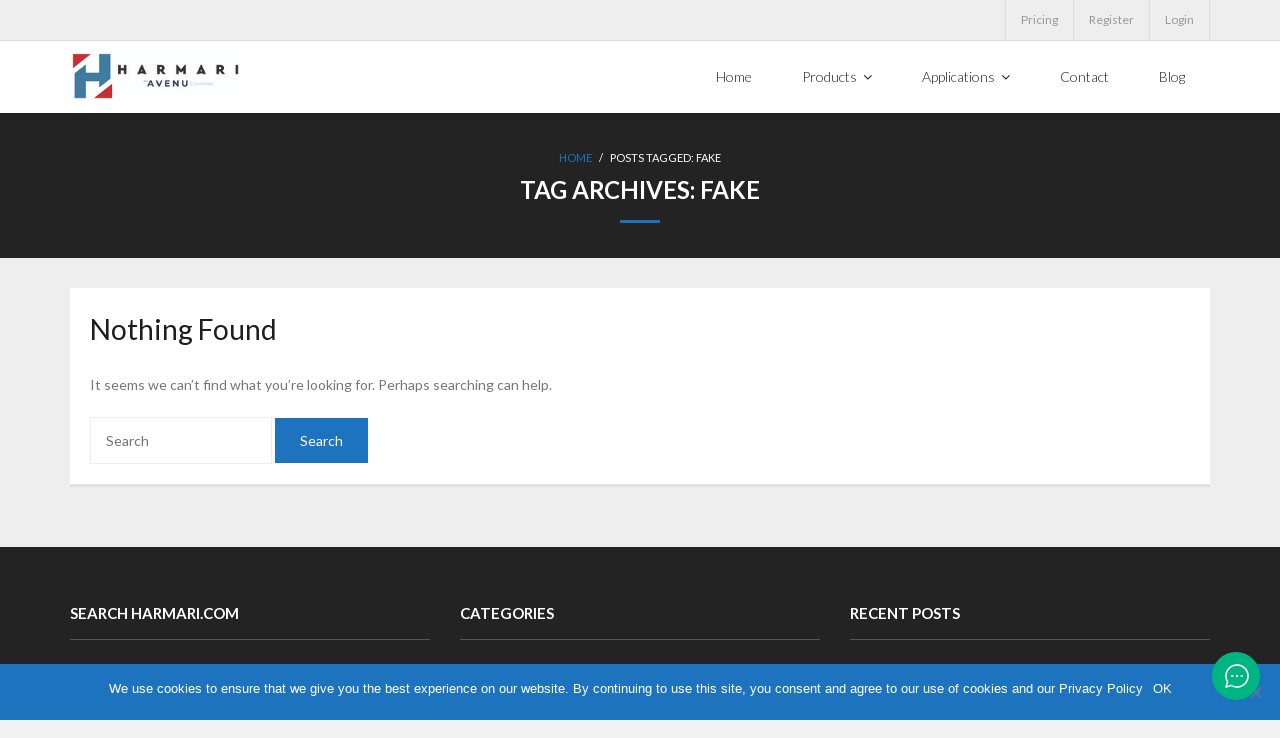

--- FILE ---
content_type: text/html; charset=UTF-8
request_url: https://www.harmari.com/tag/fake/
body_size: 15246
content:
<!DOCTYPE html>

<html lang="en-US">
<head>
<meta charset="UTF-8" />
<meta name="viewport" content="width=device-width" />
<link rel="profile" href="//gmpg.org/xfn/11" />
<link rel="pingback" href="https://www.harmari.com/xmlrpc.php" />

<title>fake &#8211; Harmari an Avenu Company</title>
<meta name='robots' content='max-image-preview:large' />
<!-- SEO optimised using built in premium theme features from ThinkUpThemes - http://www.thinkupthemes.com/ -->
<meta name="description" content="Harmari Tools, developed by LTAS Technologies, analyzes online classifieds, e-commerce and social media sites to identify pages suspected of fraud or criminal activity.  Harmari Tools can be used in investigating insurance fraud, auto theft, odometer / title fraud, organized retail crime, unlicensed businesses, and professional compliance."/>
<meta name="keywords" content="harmari, ltas technologies, archive, cache, craigslist, kijiji, backpage, autotrader, facebook, linkedin, insurance fraud, siu, auto theft, fraud, curbstoning, curbstoner, injury ring, organized retail crime, shrink, ORC, P&C fraud, unlicensed, tax evasion, tax fraud, compliance"/>
<!-- ThinkUpThemes SEO -->

<link rel='dns-prefetch' href='//platform.twitter.com' />
<link rel='dns-prefetch' href='//dl.dropboxusercontent.com' />
<link rel='dns-prefetch' href='//fonts.googleapis.com' />
<link rel="alternate" type="application/rss+xml" title="Harmari an Avenu Company &raquo; Feed" href="https://www.harmari.com/feed/" />
<link rel="alternate" type="application/rss+xml" title="Harmari an Avenu Company &raquo; Comments Feed" href="https://www.harmari.com/comments/feed/" />
<link rel="alternate" type="application/rss+xml" title="Harmari an Avenu Company &raquo; fake Tag Feed" href="https://www.harmari.com/tag/fake/feed/" />
<script type="text/javascript">
/* <![CDATA[ */
window._wpemojiSettings = {"baseUrl":"https:\/\/s.w.org\/images\/core\/emoji\/15.0.3\/72x72\/","ext":".png","svgUrl":"https:\/\/s.w.org\/images\/core\/emoji\/15.0.3\/svg\/","svgExt":".svg","source":{"concatemoji":"https:\/\/www.harmari.com\/wp-includes\/js\/wp-emoji-release.min.js?ver=6.5.3"}};
/*! This file is auto-generated */
!function(i,n){var o,s,e;function c(e){try{var t={supportTests:e,timestamp:(new Date).valueOf()};sessionStorage.setItem(o,JSON.stringify(t))}catch(e){}}function p(e,t,n){e.clearRect(0,0,e.canvas.width,e.canvas.height),e.fillText(t,0,0);var t=new Uint32Array(e.getImageData(0,0,e.canvas.width,e.canvas.height).data),r=(e.clearRect(0,0,e.canvas.width,e.canvas.height),e.fillText(n,0,0),new Uint32Array(e.getImageData(0,0,e.canvas.width,e.canvas.height).data));return t.every(function(e,t){return e===r[t]})}function u(e,t,n){switch(t){case"flag":return n(e,"\ud83c\udff3\ufe0f\u200d\u26a7\ufe0f","\ud83c\udff3\ufe0f\u200b\u26a7\ufe0f")?!1:!n(e,"\ud83c\uddfa\ud83c\uddf3","\ud83c\uddfa\u200b\ud83c\uddf3")&&!n(e,"\ud83c\udff4\udb40\udc67\udb40\udc62\udb40\udc65\udb40\udc6e\udb40\udc67\udb40\udc7f","\ud83c\udff4\u200b\udb40\udc67\u200b\udb40\udc62\u200b\udb40\udc65\u200b\udb40\udc6e\u200b\udb40\udc67\u200b\udb40\udc7f");case"emoji":return!n(e,"\ud83d\udc26\u200d\u2b1b","\ud83d\udc26\u200b\u2b1b")}return!1}function f(e,t,n){var r="undefined"!=typeof WorkerGlobalScope&&self instanceof WorkerGlobalScope?new OffscreenCanvas(300,150):i.createElement("canvas"),a=r.getContext("2d",{willReadFrequently:!0}),o=(a.textBaseline="top",a.font="600 32px Arial",{});return e.forEach(function(e){o[e]=t(a,e,n)}),o}function t(e){var t=i.createElement("script");t.src=e,t.defer=!0,i.head.appendChild(t)}"undefined"!=typeof Promise&&(o="wpEmojiSettingsSupports",s=["flag","emoji"],n.supports={everything:!0,everythingExceptFlag:!0},e=new Promise(function(e){i.addEventListener("DOMContentLoaded",e,{once:!0})}),new Promise(function(t){var n=function(){try{var e=JSON.parse(sessionStorage.getItem(o));if("object"==typeof e&&"number"==typeof e.timestamp&&(new Date).valueOf()<e.timestamp+604800&&"object"==typeof e.supportTests)return e.supportTests}catch(e){}return null}();if(!n){if("undefined"!=typeof Worker&&"undefined"!=typeof OffscreenCanvas&&"undefined"!=typeof URL&&URL.createObjectURL&&"undefined"!=typeof Blob)try{var e="postMessage("+f.toString()+"("+[JSON.stringify(s),u.toString(),p.toString()].join(",")+"));",r=new Blob([e],{type:"text/javascript"}),a=new Worker(URL.createObjectURL(r),{name:"wpTestEmojiSupports"});return void(a.onmessage=function(e){c(n=e.data),a.terminate(),t(n)})}catch(e){}c(n=f(s,u,p))}t(n)}).then(function(e){for(var t in e)n.supports[t]=e[t],n.supports.everything=n.supports.everything&&n.supports[t],"flag"!==t&&(n.supports.everythingExceptFlag=n.supports.everythingExceptFlag&&n.supports[t]);n.supports.everythingExceptFlag=n.supports.everythingExceptFlag&&!n.supports.flag,n.DOMReady=!1,n.readyCallback=function(){n.DOMReady=!0}}).then(function(){return e}).then(function(){var e;n.supports.everything||(n.readyCallback(),(e=n.source||{}).concatemoji?t(e.concatemoji):e.wpemoji&&e.twemoji&&(t(e.twemoji),t(e.wpemoji)))}))}((window,document),window._wpemojiSettings);
/* ]]> */
</script>
<style id='wp-emoji-styles-inline-css' type='text/css'>

	img.wp-smiley, img.emoji {
		display: inline !important;
		border: none !important;
		box-shadow: none !important;
		height: 1em !important;
		width: 1em !important;
		margin: 0 0.07em !important;
		vertical-align: -0.1em !important;
		background: none !important;
		padding: 0 !important;
	}
</style>
<link rel='stylesheet' id='wp-block-library-css' href='https://www.harmari.com/wp-includes/css/dist/block-library/style.min.css?ver=6.5.3' type='text/css' media='all' />
<link rel='stylesheet' id='eedee-gutenslider-init-css' href='https://www.harmari.com/wp-content/plugins/gutenslider/build/gutenslider-init.css?ver=1702122663' type='text/css' media='all' />
<style id='classic-theme-styles-inline-css' type='text/css'>
/*! This file is auto-generated */
.wp-block-button__link{color:#fff;background-color:#32373c;border-radius:9999px;box-shadow:none;text-decoration:none;padding:calc(.667em + 2px) calc(1.333em + 2px);font-size:1.125em}.wp-block-file__button{background:#32373c;color:#fff;text-decoration:none}
</style>
<style id='global-styles-inline-css' type='text/css'>
body{--wp--preset--color--black: #000000;--wp--preset--color--cyan-bluish-gray: #abb8c3;--wp--preset--color--white: #ffffff;--wp--preset--color--pale-pink: #f78da7;--wp--preset--color--vivid-red: #cf2e2e;--wp--preset--color--luminous-vivid-orange: #ff6900;--wp--preset--color--luminous-vivid-amber: #fcb900;--wp--preset--color--light-green-cyan: #7bdcb5;--wp--preset--color--vivid-green-cyan: #00d084;--wp--preset--color--pale-cyan-blue: #8ed1fc;--wp--preset--color--vivid-cyan-blue: #0693e3;--wp--preset--color--vivid-purple: #9b51e0;--wp--preset--gradient--vivid-cyan-blue-to-vivid-purple: linear-gradient(135deg,rgba(6,147,227,1) 0%,rgb(155,81,224) 100%);--wp--preset--gradient--light-green-cyan-to-vivid-green-cyan: linear-gradient(135deg,rgb(122,220,180) 0%,rgb(0,208,130) 100%);--wp--preset--gradient--luminous-vivid-amber-to-luminous-vivid-orange: linear-gradient(135deg,rgba(252,185,0,1) 0%,rgba(255,105,0,1) 100%);--wp--preset--gradient--luminous-vivid-orange-to-vivid-red: linear-gradient(135deg,rgba(255,105,0,1) 0%,rgb(207,46,46) 100%);--wp--preset--gradient--very-light-gray-to-cyan-bluish-gray: linear-gradient(135deg,rgb(238,238,238) 0%,rgb(169,184,195) 100%);--wp--preset--gradient--cool-to-warm-spectrum: linear-gradient(135deg,rgb(74,234,220) 0%,rgb(151,120,209) 20%,rgb(207,42,186) 40%,rgb(238,44,130) 60%,rgb(251,105,98) 80%,rgb(254,248,76) 100%);--wp--preset--gradient--blush-light-purple: linear-gradient(135deg,rgb(255,206,236) 0%,rgb(152,150,240) 100%);--wp--preset--gradient--blush-bordeaux: linear-gradient(135deg,rgb(254,205,165) 0%,rgb(254,45,45) 50%,rgb(107,0,62) 100%);--wp--preset--gradient--luminous-dusk: linear-gradient(135deg,rgb(255,203,112) 0%,rgb(199,81,192) 50%,rgb(65,88,208) 100%);--wp--preset--gradient--pale-ocean: linear-gradient(135deg,rgb(255,245,203) 0%,rgb(182,227,212) 50%,rgb(51,167,181) 100%);--wp--preset--gradient--electric-grass: linear-gradient(135deg,rgb(202,248,128) 0%,rgb(113,206,126) 100%);--wp--preset--gradient--midnight: linear-gradient(135deg,rgb(2,3,129) 0%,rgb(40,116,252) 100%);--wp--preset--font-size--small: 13px;--wp--preset--font-size--medium: 20px;--wp--preset--font-size--large: 36px;--wp--preset--font-size--x-large: 42px;--wp--preset--spacing--20: 0.44rem;--wp--preset--spacing--30: 0.67rem;--wp--preset--spacing--40: 1rem;--wp--preset--spacing--50: 1.5rem;--wp--preset--spacing--60: 2.25rem;--wp--preset--spacing--70: 3.38rem;--wp--preset--spacing--80: 5.06rem;--wp--preset--shadow--natural: 6px 6px 9px rgba(0, 0, 0, 0.2);--wp--preset--shadow--deep: 12px 12px 50px rgba(0, 0, 0, 0.4);--wp--preset--shadow--sharp: 6px 6px 0px rgba(0, 0, 0, 0.2);--wp--preset--shadow--outlined: 6px 6px 0px -3px rgba(255, 255, 255, 1), 6px 6px rgba(0, 0, 0, 1);--wp--preset--shadow--crisp: 6px 6px 0px rgba(0, 0, 0, 1);}:where(.is-layout-flex){gap: 0.5em;}:where(.is-layout-grid){gap: 0.5em;}body .is-layout-flex{display: flex;}body .is-layout-flex{flex-wrap: wrap;align-items: center;}body .is-layout-flex > *{margin: 0;}body .is-layout-grid{display: grid;}body .is-layout-grid > *{margin: 0;}:where(.wp-block-columns.is-layout-flex){gap: 2em;}:where(.wp-block-columns.is-layout-grid){gap: 2em;}:where(.wp-block-post-template.is-layout-flex){gap: 1.25em;}:where(.wp-block-post-template.is-layout-grid){gap: 1.25em;}.has-black-color{color: var(--wp--preset--color--black) !important;}.has-cyan-bluish-gray-color{color: var(--wp--preset--color--cyan-bluish-gray) !important;}.has-white-color{color: var(--wp--preset--color--white) !important;}.has-pale-pink-color{color: var(--wp--preset--color--pale-pink) !important;}.has-vivid-red-color{color: var(--wp--preset--color--vivid-red) !important;}.has-luminous-vivid-orange-color{color: var(--wp--preset--color--luminous-vivid-orange) !important;}.has-luminous-vivid-amber-color{color: var(--wp--preset--color--luminous-vivid-amber) !important;}.has-light-green-cyan-color{color: var(--wp--preset--color--light-green-cyan) !important;}.has-vivid-green-cyan-color{color: var(--wp--preset--color--vivid-green-cyan) !important;}.has-pale-cyan-blue-color{color: var(--wp--preset--color--pale-cyan-blue) !important;}.has-vivid-cyan-blue-color{color: var(--wp--preset--color--vivid-cyan-blue) !important;}.has-vivid-purple-color{color: var(--wp--preset--color--vivid-purple) !important;}.has-black-background-color{background-color: var(--wp--preset--color--black) !important;}.has-cyan-bluish-gray-background-color{background-color: var(--wp--preset--color--cyan-bluish-gray) !important;}.has-white-background-color{background-color: var(--wp--preset--color--white) !important;}.has-pale-pink-background-color{background-color: var(--wp--preset--color--pale-pink) !important;}.has-vivid-red-background-color{background-color: var(--wp--preset--color--vivid-red) !important;}.has-luminous-vivid-orange-background-color{background-color: var(--wp--preset--color--luminous-vivid-orange) !important;}.has-luminous-vivid-amber-background-color{background-color: var(--wp--preset--color--luminous-vivid-amber) !important;}.has-light-green-cyan-background-color{background-color: var(--wp--preset--color--light-green-cyan) !important;}.has-vivid-green-cyan-background-color{background-color: var(--wp--preset--color--vivid-green-cyan) !important;}.has-pale-cyan-blue-background-color{background-color: var(--wp--preset--color--pale-cyan-blue) !important;}.has-vivid-cyan-blue-background-color{background-color: var(--wp--preset--color--vivid-cyan-blue) !important;}.has-vivid-purple-background-color{background-color: var(--wp--preset--color--vivid-purple) !important;}.has-black-border-color{border-color: var(--wp--preset--color--black) !important;}.has-cyan-bluish-gray-border-color{border-color: var(--wp--preset--color--cyan-bluish-gray) !important;}.has-white-border-color{border-color: var(--wp--preset--color--white) !important;}.has-pale-pink-border-color{border-color: var(--wp--preset--color--pale-pink) !important;}.has-vivid-red-border-color{border-color: var(--wp--preset--color--vivid-red) !important;}.has-luminous-vivid-orange-border-color{border-color: var(--wp--preset--color--luminous-vivid-orange) !important;}.has-luminous-vivid-amber-border-color{border-color: var(--wp--preset--color--luminous-vivid-amber) !important;}.has-light-green-cyan-border-color{border-color: var(--wp--preset--color--light-green-cyan) !important;}.has-vivid-green-cyan-border-color{border-color: var(--wp--preset--color--vivid-green-cyan) !important;}.has-pale-cyan-blue-border-color{border-color: var(--wp--preset--color--pale-cyan-blue) !important;}.has-vivid-cyan-blue-border-color{border-color: var(--wp--preset--color--vivid-cyan-blue) !important;}.has-vivid-purple-border-color{border-color: var(--wp--preset--color--vivid-purple) !important;}.has-vivid-cyan-blue-to-vivid-purple-gradient-background{background: var(--wp--preset--gradient--vivid-cyan-blue-to-vivid-purple) !important;}.has-light-green-cyan-to-vivid-green-cyan-gradient-background{background: var(--wp--preset--gradient--light-green-cyan-to-vivid-green-cyan) !important;}.has-luminous-vivid-amber-to-luminous-vivid-orange-gradient-background{background: var(--wp--preset--gradient--luminous-vivid-amber-to-luminous-vivid-orange) !important;}.has-luminous-vivid-orange-to-vivid-red-gradient-background{background: var(--wp--preset--gradient--luminous-vivid-orange-to-vivid-red) !important;}.has-very-light-gray-to-cyan-bluish-gray-gradient-background{background: var(--wp--preset--gradient--very-light-gray-to-cyan-bluish-gray) !important;}.has-cool-to-warm-spectrum-gradient-background{background: var(--wp--preset--gradient--cool-to-warm-spectrum) !important;}.has-blush-light-purple-gradient-background{background: var(--wp--preset--gradient--blush-light-purple) !important;}.has-blush-bordeaux-gradient-background{background: var(--wp--preset--gradient--blush-bordeaux) !important;}.has-luminous-dusk-gradient-background{background: var(--wp--preset--gradient--luminous-dusk) !important;}.has-pale-ocean-gradient-background{background: var(--wp--preset--gradient--pale-ocean) !important;}.has-electric-grass-gradient-background{background: var(--wp--preset--gradient--electric-grass) !important;}.has-midnight-gradient-background{background: var(--wp--preset--gradient--midnight) !important;}.has-small-font-size{font-size: var(--wp--preset--font-size--small) !important;}.has-medium-font-size{font-size: var(--wp--preset--font-size--medium) !important;}.has-large-font-size{font-size: var(--wp--preset--font-size--large) !important;}.has-x-large-font-size{font-size: var(--wp--preset--font-size--x-large) !important;}
.wp-block-navigation a:where(:not(.wp-element-button)){color: inherit;}
:where(.wp-block-post-template.is-layout-flex){gap: 1.25em;}:where(.wp-block-post-template.is-layout-grid){gap: 1.25em;}
:where(.wp-block-columns.is-layout-flex){gap: 2em;}:where(.wp-block-columns.is-layout-grid){gap: 2em;}
.wp-block-pullquote{font-size: 1.5em;line-height: 1.6;}
</style>
<link rel='stylesheet' id='contact-form-7-css' href='https://www.harmari.com/wp-content/plugins/contact-form-7/includes/css/styles.css?ver=5.9.4' type='text/css' media='all' />
<link rel='stylesheet' id='cookie-notice-front-css' href='https://www.harmari.com/wp-content/plugins/cookie-notice/css/front.min.css?ver=2.4.16' type='text/css' media='all' />
<link rel='stylesheet' id='everest-forms-general-css' href='https://www.harmari.com/wp-content/plugins/everest-forms/assets/css/everest-forms.css?ver=2.0.9' type='text/css' media='all' />
<link rel='stylesheet' id='dashicons-css' href='https://www.harmari.com/wp-includes/css/dashicons.min.css?ver=6.5.3' type='text/css' media='all' />
<link rel='stylesheet' id='wp-jquery-ui-dialog-css' href='https://www.harmari.com/wp-includes/css/jquery-ui-dialog.min.css?ver=6.5.3' type='text/css' media='all' />
<link rel='stylesheet' id='wp_2fa_authy_phone_picker_style-css' href='https://www.harmari.com/wp-content/plugins/wp-2fa-premium/extensions/authy/assets/css/phone-picker.css?ver=2.3.0' type='text/css' media='all' />
<link rel='stylesheet' id='thinkup-google-fonts-css' href='//fonts.googleapis.com/css?family=Lato%3A300%2C400%2C600%2C700&#038;subset=latin%2Clatin-ext' type='text/css' media='all' />
<link rel='stylesheet' id='prettyPhoto-css' href='https://www.harmari.com/wp-content/themes/Melos_Pro/lib/extentions/prettyPhoto/css/prettyPhoto.css?ver=3.1.6' type='text/css' media='all' />
<link rel='stylesheet' id='thinkup-bootstrap-css' href='https://www.harmari.com/wp-content/themes/Melos_Pro/lib/extentions/bootstrap/css/bootstrap.min.css?ver=2.3.2' type='text/css' media='all' />
<link rel='stylesheet' id='font-awesome-css' href='https://www.harmari.com/wp-content/themes/Melos_Pro/lib/extentions/font-awesome/css/font-awesome.min.css?ver=4.7.0' type='text/css' media='all' />
<link rel='stylesheet' id='thinkup-shortcodes-css' href='https://www.harmari.com/wp-content/themes/Melos_Pro/styles/style-shortcodes.css?ver=1.7.2' type='text/css' media='all' />
<link rel='stylesheet' id='thinkup-style-css' href='https://www.harmari.com/wp-content/themes/Melos_Pro/style.css?ver=1.7.2' type='text/css' media='all' />
<link rel='stylesheet' id='thinkup-portfolio-css' href='https://www.harmari.com/wp-content/themes/Melos_Pro/styles/style-portfolio.css?ver=1.7.2' type='text/css' media='all' />
<link rel='stylesheet' id='betterdocs-instant-answer-css' href='https://www.harmari.com/wp-content/plugins/betterdocs-pro/assets/public/css/instant-answer.css?ver=3.0.1' type='text/css' media='all' />
<style id='betterdocs-instant-answer-inline-css' type='text/css'>
.betterdocs-ia-docs .betterdocs-ia-docs-heading .doc-title{color:#111213;}.betterdocs-ia-docs .betterdocs-ia-docs-heading{background-color:#fff;}.betterdocs-ia-docs-content .content-item h4{color:#111213;}.betterdocs-ia-docs-content .content-item p{color:#6D7175;}.betterdocs-ia-docs-content{background-color:#fff;}.betterdocs-ia-common-header .betterdocs-ia-search .betterdocs-ia-search-field::placeholder{color:#1c1c1c;}.betterdocs-ia-common-header .betterdocs-ia-search .betterdocs-ia-search-field{color:#000000;}.betterdocs-ia-common-header .betterdocs-ia-search .betterdocs-ia-search-icon svg{fill:#FFFFFF;}.betterdocs-ia-tabs{background-color:#FFF;}.betterdocs-ia-tabs li p{color:#202223;}.betterdocs-ia-tab-message-container .message__header .header__content h4{color:#fff;}.betterdocs-ia-tab-message-container .message__header .header__content p{color:#fff;}.betterdocs-ia-tab-message-container .betterdocs-ia-feedback-form .betterdocs-ia-email-group p, .betterdocs-ia-tab-message-container .betterdocs-ia-feedback-form .betterdocs-ia-name-group p, .betterdocs-ia-tab-message-container .betterdocs-ia-feedback-form .betterdocs-ia-subject-group p, .betterdocs-ia-tab-message-container .betterdocs-ia-feedback-form .betterdocs-ia-message-group p{color:#202223;}.betterdocs-ia-tab-message-container .betterdocs-ia-feedback-form .betterdocs-ia-attachments-group button{background-color:#fff;}.betterdocs-ia-tab-message-container .betterdocs-ia-feedback-form .betterdocs-ia-attachments-group p{color:#6d7175;}.betterdocs-ia-single-docs-wrapper .betterdocs-ia-singleDoc-content .doc-title{color:#111213;}.betterdocs-ia-single-docs-wrapper .betterdocs-ia-singleDoc-header.on-scroll h2{color:#111213;}.betterdocs-ia-single-docs-wrapper .betterdocs-ia-singleDoc-header{background-color:#F6F6F7;}.betterdocs-ia-single-docs-wrapper .betterdocs-ia-singleDoc-header .content-icon-back, .betterdocs-ia-single-docs-wrapper .betterdocs-ia-singleDoc-header .content-icon-expand{background-color:#f6f6f7;}.betterdocs-ia-single-docs-wrapper .betterdocs-ia-singleDoc-footer .betterdocs-ia-footer-feedback .betterdocs-ia-reaction-group .ia-reaction{background-color:#00A375;}.betterdocs-ia-single-docs-wrapper .betterdocs-ia-singleDoc-footer .betterdocs-ia-footer-feedback .betterdocs-ia-reaction-group .ia-reaction .betterdocs-emo{fill:#ffffff;}.betterdocs-ia-single-docs-wrapper .betterdocs-ia-singleDoc-footer .betterdocs-ia-footer-feedback p{color:#FAFAFA;}.betterdocs-ia-launcher-wrapper{right:20px;}.betterdocs-ia-main-wrapper{right:20px;}
</style>
<link rel='stylesheet' id='thinkup-responsive-css' href='https://www.harmari.com/wp-content/themes/Melos_Pro/styles/style-responsive.css?ver=1.7.2' type='text/css' media='all' />
<script type="text/javascript" id="cookie-notice-front-js-before">
/* <![CDATA[ */
var cnArgs = {"ajaxUrl":"https:\/\/www.harmari.com\/wp-admin\/admin-ajax.php","nonce":"f0be137668","hideEffect":"fade","position":"bottom","onScroll":true,"onScrollOffset":99,"onClick":false,"cookieName":"cookie_notice_accepted","cookieTime":2592000,"cookieTimeRejected":2592000,"globalCookie":false,"redirection":true,"cache":true,"revokeCookies":false,"revokeCookiesOpt":"automatic"};
/* ]]> */
</script>
<script type="text/javascript" src="https://www.harmari.com/wp-content/plugins/cookie-notice/js/front.min.js?ver=2.4.16" id="cookie-notice-front-js"></script>
<script type="text/javascript" src="https://www.harmari.com/wp-includes/js/jquery/jquery.min.js?ver=3.7.1" id="jquery-core-js"></script>
<script type="text/javascript" src="https://www.harmari.com/wp-includes/js/jquery/jquery-migrate.min.js?ver=3.4.1" id="jquery-migrate-js"></script>
<script type="text/javascript" src="//platform.twitter.com/widgets.js?ver%5B0%5D=jquery" id="thinkup-shortcode-twittertweet-js"></script>
<script type="text/javascript" src="https://www.harmari.com/wp-content/themes/Melos_Pro/lib/scripts/plugins/sticky/jquery.sticky.js?ver=true" id="sticky-js"></script>
<script type="text/javascript" src="https://www.harmari.com/wp-content/themes/Melos_Pro/lib/scripts/plugins/videoBG/jquery.videoBG.js?ver=0.2" id="videobg-js"></script>
<script type="text/javascript" id="tweetscroll-js-extra">
/* <![CDATA[ */
var PiTweetScroll = {"ajaxrequests":"https:\/\/www.harmari.com\/wp-admin\/admin-ajax.php"};
/* ]]> */
</script>
<script type="text/javascript" src="https://www.harmari.com/wp-content/themes/Melos_Pro/lib/widgets/twitterfeed/js/jquery.tweetscroll.js?ver=6.5.3" id="tweetscroll-js"></script>
<link rel="https://api.w.org/" href="https://www.harmari.com/wp-json/" /><link rel="alternate" type="application/json" href="https://www.harmari.com/wp-json/wp/v2/tags/459" /><link rel="EditURI" type="application/rsd+xml" title="RSD" href="https://www.harmari.com/xmlrpc.php?rsd" />
<meta name="generator" content="WordPress 6.5.3" />
<meta name="generator" content="Everest Forms 2.0.9" />
<!-- Start of the LeadBooster Chatbot by Pipedrive code -->
<script>window.pipedriveLeadboosterConfig = {base: 'leadbooster-chat.pipedrive.com',companyId: 5119792,playbookUuid: 'b978349b-dd22-4d7a-be8b-d9235707a8e9',version: 2};(function () {var w = window;if (w.LeadBooster) {console.warn('LeadBooster already exists');} else {w.LeadBooster = {q: [],on: function (n, h) {this.q.push({ t: 'o', n: n, h: h });},trigger: function (n) {this.q.push({ t: 't', n: n });},};}})();</script><script src="https://leadbooster-chat.pipedrive.com/assets/loader.js" async></script>
<!-- End of the LeadBooster Chatbot by Pipedrive Code. -->
<link rel="Shortcut Icon" type="image/x-icon" href="https://www.harmari.com/wp-content/uploads/2019/02/harmari512x512ico.png" />
<!-- Jetpack Open Graph Tags -->
<meta property="og:type" content="website" />
<meta property="og:title" content="fake &#8211; Harmari an Avenu Company" />
<meta property="og:url" content="https://www.harmari.com/tag/fake/" />
<meta property="og:site_name" content="Harmari an Avenu Company" />
<meta property="og:image" content="https://www.harmari.com/wp-content/uploads/2019/02/cropped-harmari512x512ico.png" />
<meta property="og:image:width" content="512" />
<meta property="og:image:height" content="512" />
<meta property="og:image:alt" content="" />
<meta property="og:locale" content="en_US" />

<!-- End Jetpack Open Graph Tags -->

<style type="text/css">
a,
#pre-header .header-links i,
.pre-header-style2 #pre-header .header-links a:hover,
#header .header-links .sub-menu a:hover,
#header .header-links .sub-menu .current-menu-item a,
#header-sticky .header-links .sub-menu a:hover,
#header-sticky .header-links .sub-menu .current-menu-item a,
#slider .rslides-content.style4 .featured-title span,
.thinkupslider-sc .rslides-content.style4 .featured-title span,
#slider .rslides-content.style4 .featured-excerpt span i,
.thinkupslider-sc .rslides-content.style4 .featured-excerpt span i,
#slider .rslides-content.style5 .featured-link a,
.thinkupslider-sc .rslides-content.style5 .featured-link a,
#slider .rslides-content.style5 .featured-link a:hover,
.thinkupslider-sc .rslides-content.style5 .featured-link a:hover,
#slider .rslides-content.style7 .featured-title span,
.thinkupslider-sc .rslides-content.style7 .featured-title span,
#intro #breadcrumbs a,
.themebutton4,
.themebutton4:hover,
#footer-core a,
#footer-core .widget li > a:before,
#sub-footer a,
#footer-menu a:hover,
.widget li a:hover,
.widget li > a:hover:before,
.widget_rss li a,
.widget_tag_cloud a:hover,
.thinkup_widget_categories li a:hover,
.thinkup_widget_recentcomments .quote:before,
#sidebar .thinkup_widget_twitterfeed a,
.blog-article .blog-title a:hover,
.blog-article .entry-meta a:hover,
.single .entry-meta a:hover,
#author-title a:hover,
.comment-author a:hover,
.comment-meta a:hover,
.page-template-template-archive-php #main-core a:hover,
.page-template-template-sitemap-php #main-core a:hover,
.team-social li a:hover,
.testimonial-name h3 a:hover,
.testimonial-position,
.sc-carousel .entry-content h4 a:hover,
ul.iconfont i,
.pricing-table i,
.pricing-table .pricing-title,
.pricing-table .pricing-price,
.accordion.style2 .accordion-heading .accordion-toggle,
.sc-carousel.carousel-portfolio .entry-content h4 a:hover,
.carousel-team.style2 .entry-content h5,
.iconfull.style1 .iconimage a:hover i,
.iconfull.style1 .iconimage i.fa-inverse,
.iconfull.style2 .iconimage a:hover i,
.iconfull.style2 .iconimage i.fa-inverse {
	color: #1e73be;
}
.nav-previous a:hover,
.nav-next a:hover,
.pag li a:hover,
.pag li.current span,
#header .menu > li.menu-hover > a,
#header .menu > li.current-menu-item > a,
#header .menu > li.current-menu-ancestor > a,
#header .menu > li > a:hover,
#header-sticky .menu > li.menu-hover > a,
#header-sticky .menu > li.current-menu-item > a,
#header-sticky .menu > li.current-menu-ancestor > a,
#header-sticky .menu > li > a:hover,
#slider .featured-link a,
.thinkupslider-sc .featured-link a,
#slider .rslides-content.style2 .featured-link a,
.thinkupslider-sc .rslides-content.style2 .featured-link a,
#slider .rslides-content.style4 .featured-link a,
.thinkupslider-sc .rslides-content.style4 .featured-link a,
#slider .rslides-content.style6 .featured-link a:hover,
.thinkupslider-sc .rslides-content.style6 .featured-link a:hover,
#slider .rslides-content.style7 .featured-link a:hover,
.thinkupslider-sc .rslides-content.style7 .featured-link a:hover,
.themebutton,
button,
html input[type="button"],
input[type="reset"],
input[type="submit"],
.themebutton2:hover,
.themebutton3,
#scrollUp:hover:after,
.thinkup_widget_childmenu li a.active,
.thinkup_widget_childmenu li a:hover,
#sidebar .thinkup_widget_tabs li.active h3.widget-title,
#sidebar .thinkup_widget_tagscloud a,
#footer .thinkup_widget_tagscloud a:hover,
.blog-icon i:hover,
.blog-thumb .image-overlay,
.page-template-template-contact-php #main .wpcf7-form input[type="submit"],
.sc-carousel a.prev:hover,
.sc-carousel a.next:hover,
.sc-carousel .entry-header .image-overlay-inner,
.sc-postitem .entry-header .image-overlay-inner,
.sc-grid .entry-header .image-overlay-inner,
.sc-lightbox .image-overlay-inner,
.pricing-table.style2,
.tabs.style2 .nav-tabs .active a,
.tabs.style2 .nav-tabs a:hover,
.accordion.style2 .accordion-toggle:before,
.carousel-team.style1 .team-social .envelope a,
.sc-carousel.carousel-testimonial.sc-postitem.style1 .entry-content:before,
.progress.progress-basic .bar-danger,
.panel-grid-cell #introaction .style1,
.panel-grid-cell #introaction .style2,
.panel-grid-cell #introaction .style4:hover,
.panel-grid-cell #introaction .style6:hover,
.carousel-portfolio-builder.style2 .sc-carousel.carousel-portfolio a.prev:hover,
.carousel-portfolio-builder.style2 .sc-carousel.carousel-portfolio a.next:hover,
.carousel-portfolio-builder.style2 .sc-carousel-button:hover,
.services-builder.style2 .iconimage a:hover i,
.services-builder.style2 .iconimage i.fa-inverse,
.services-builder.style3 .iconimage.style2,
.services-builder.style3 .iconmain.style2 h3 {
	background: #1e73be;
}
.progress .bar-danger {
	background-color: #1e73be;
}
#slider .featured-link a,
.thinkupslider-sc .featured-link a,
#slider .rslides-content.style2 .featured-link a,
.thinkupslider-sc .rslides-content.style2 .featured-link a,
#slider .rslides-content.style4 .featured-link a,
.thinkupslider-sc .rslides-content.style4 .featured-link a,
.themebutton4,
.thinkup_widget_categories li a:hover span.cat-count,
#footer .popular-posts:hover img,
#footer .recent-comments:hover img,
#footer .recent-posts:hover img,
#footer .thinkup_widget_tagscloud a:hover,
.team-social li a:hover,
.pricing-table.style2 .pricing-link a,
.carousel-team.style2 .team-thumb:hover img,
.sc-carousel.carousel-testimonial.style1 .testimonial-thumb .selected img,
.iconfull.style1 .iconimage a:hover i,
.iconfull.style1 .iconimage i.fa-inverse,
.iconfull.style2 .iconimage a:hover i,
.iconfull.style2 .iconimage i.fa-inverse,
.carousel-portfolio-builder.style2 .sc-carousel.carousel-portfolio a.prev:hover,
.carousel-portfolio-builder.style2 .sc-carousel.carousel-portfolio a.next:hover,
.carousel-portfolio-builder.style2 .sc-carousel-button:hover,
.services-builder.style2 .iconimage a:hover,
.services-builder.style2 .iconimage.style2 a {
	border-color: #1e73be;
}
blockquote, q,
blockquote.style2, q.style2 {
	border-left-color: #1e73be;
}
#introaction-core,
#outroaction-core,
#sidebar .widget,
.sc-action-core,
.sc-carousel.carousel-testimonial.sc-postitem.style1 .testimonial-thumb:before {
	border-top-color: #1e73be;
}
#intro .page-title:after,
.accordion.style2 .accordion-heading .accordion-toggle,
.sc-carousel.carousel-testimonial.style1 .testimonial-thumb .selected:before {
	border-bottom-color: #1e73be;
}
.product .price,
.product .price ins,
.tax-product_tag .products .added_to_cart:hover,
.tax-product_cat .products .added_to_cart:hover,
.post-type-archive-product .products .added_to_cart:hover,
.single-product .entry-summary .price,
.single-product .woocommerce-product-rating a:hover,
.woocommerce-checkout .payment_method_paypal .about_paypal:hover,
#myaccount-tabs .nav-tabs > li > a:hover,
#myaccount-tabs .nav-tabs > li.active > a {
	color: #1e73be;
}
.woo-meta a,
.woocommerce div.product div.images .woocommerce-product-gallery__trigger,
.woocommerce .onsale,
.select2-results .select2-highlighted,
.tax-product_tag .products .added_to_cart,
.tax-product_cat .products .added_to_cart,
.post-type-archive-product .products .added_to_cart,
.single-product .variations .value label:hover,
.single-product .variations .value input[type=radio]:checked + label {
	background: #1e73be;
}
@media only screen and (max-width: 568px) {
	#thinkupshortcodestabswoo.tabs .nav-tabs > li > a:hover,
	#thinkupshortcodestabswoo.tabs .nav-tabs > .active > a,
	#thinkupshortcodestabswoo.tabs .nav-tabs > .active > a:hover,
	#thinkupshortcodestabswoo.tabs .nav-tabs > .active > a:focus {
		background: #1e73be;
	}
}
.single-product .variations .value label:hover,
.single-product .variations .value input[type=radio]:checked + label {
	border-color: #1e73be;
}
#portfolio-options.style2 #filter.portfolio-filter li a:hover,
#portfolio-options.style2 #filter.portfolio-filter li a.selected,
.port-title a:hover {
	color: #1e73be;
}
#filter.portfolio-filter li a:hover,
#filter.portfolio-filter li a.selected {
	background: #1e73be;
}
#portfolio-options.style2 #filter.portfolio-filter li a:hover,
#portfolio-options.style2 #filter.portfolio-filter li a.selected {
	border-color: #1e73be;
}
@media only screen and (max-width: 568px) {
	#portfolio-options.style2 #filter.portfolio-filter li a:hover, 
	#portfolio-options.style2 #filter.portfolio-filter li a.selected {
		background: #1e73be;
	}
}
.blog-thumb .image-overlay,
.sc-carousel .entry-header .image-overlay-inner,
.sc-postitem .entry-header .image-overlay-inner,
.sc-grid .entry-header .image-overlay-inner,
.sc-lightbox .image-overlay-inner {
	background: rgba( 30, 115, 190, 0.9 );
}
</style>
<link rel="icon" href="https://www.harmari.com/wp-content/uploads/2019/02/cropped-harmari512x512ico-32x32.png" sizes="32x32" />
<link rel="icon" href="https://www.harmari.com/wp-content/uploads/2019/02/cropped-harmari512x512ico-192x192.png" sizes="192x192" />
<link rel="apple-touch-icon" href="https://www.harmari.com/wp-content/uploads/2019/02/cropped-harmari512x512ico-180x180.png" />
<meta name="msapplication-TileImage" content="https://www.harmari.com/wp-content/uploads/2019/02/cropped-harmari512x512ico-270x270.png" />
		<style type="text/css" id="wp-custom-css">
			#slider .featured-excerpt span, .thinkupslider-sc .featured-excerpt span {
  text-shadow: 1px 1px 10px #404040, 1px 1px 10px #404040;
}

#slider .featured-title span, .thinkupslider-sc .featured-title span {
  text-shadow: 1px 1px 10px #404040, 1px 1px 10px #404040;
}		</style>
		</head>

<body class="archive tag tag-fake tag-459 wp-custom-logo cookies-not-set everest-forms-no-js layout-sidebar-none layout-responsive layout-wide pre-header-style2 header-style1 header-sticky scrollup-on" style="background: #F1F1F1;">
<div id="body-core" class="hfeed site">

	<header>
	<div id="site-header">

			
		<div id="pre-header">
		<div class="wrap-safari">
		<div id="pre-header-core" class="main-navigation">
  
			
			
						<div id="pre-header-links-inner" class="header-links"><ul id="menu-pre-menu" class="menu"><li id="menu-item-2865" class="nmr-logged-out menu-item menu-item-type-custom menu-item-object-custom menu-item-2865"><a href="https://www.harmari.com/payment">Pricing</a></li>
<li id="menu-item-2866" class="nmr-logged-out menu-item menu-item-type-custom menu-item-object-custom menu-item-2866"><a href="https://www.harmari.com/register">Register</a></li>
<li id="menu-item-2867" class="nmr-logged-out menu-item menu-item-type-custom menu-item-object-custom menu-item-2867"><a href="https://www.harmari.com/wp-login.php">Login</a></li>
</ul></div>			
		</div>
		</div>
		</div>
		<!-- #pre-header -->

				<div id="header">
		<div id="header-core">

			
			<div id="logo">
			<a href="https://www.harmari.com/" class="custom-logo-link" rel="home"><img width="249" height="73" src="https://www.harmari.com/wp-content/uploads/2022/12/FFF_Harmari-_AnAvenuCompany_Horizontal-249x.jpg" class="custom-logo" alt="Harmari an Avenu Company" decoding="async" /></a>			</div>

			
			
			<div id="header-links" class="main-navigation">
			<div id="header-links-inner" class="header-links">

				<ul id="menu-topmenu" class="menu"><li id="menu-item-119" class="menu-item menu-item-type-post_type menu-item-object-page menu-item-home"><a href="https://www.harmari.com/"><span>Home</span></a></li>
<li id="menu-item-1086" class="menu-item menu-item-type-custom menu-item-object-custom menu-item-has-children"><a href="#"><span>Products</span></a>
<ul class="sub-menu">
	<li id="menu-item-3472" class="menu-item menu-item-type-post_type menu-item-object-page"><a href="https://www.harmari.com/short-term-vacation-rental-compliance/">Harmari Short Term Rental Compliance</a></li>
	<li id="menu-item-6077" class="menu-item menu-item-type-post_type menu-item-object-page"><a href="https://www.harmari.com/long-term-rental-compliance/">Long Term Rental Compliance</a></li>
	<li id="menu-item-3174" class="menu-item menu-item-type-post_type menu-item-object-page"><a href="https://www.harmari.com/harmari-condo-hoa-short-term-rental-finder/">Harmari Condo HOA Short Term Rental Finder</a></li>
	<li id="menu-item-1204" class="menu-item menu-item-type-post_type menu-item-object-page"><a href="https://www.harmari.com/taxcrawler/">TaxCrawler</a></li>
</ul>
</li>
<li id="menu-item-39" class="menu-item menu-item-type-post_type menu-item-object-page menu-item-has-children"><a href="https://www.harmari.com/applications/"><span>Applications</span></a>
<ul class="sub-menu">
	<li id="menu-item-2851" class="menu-item menu-item-type-post_type menu-item-object-page"><a href="https://www.harmari.com/short-term-vacation-rental-compliance/">Short Term Rental Compliance</a></li>
	<li id="menu-item-882" class="menu-item menu-item-type-post_type menu-item-object-page"><a href="https://www.harmari.com/applications/municipal-licensing/">Municipal Business Licensing &#038; Revenue Enhancement</a></li>
	<li id="menu-item-515" class="menu-item menu-item-type-post_type menu-item-object-page"><a href="https://www.harmari.com/applications/state-federal-tax/">State / Federal Tax</a></li>
</ul>
</li>
<li id="menu-item-239" class="menu-item menu-item-type-post_type menu-item-object-page"><a href="https://www.harmari.com/about/contact/"><span>Contact</span></a></li>
<li id="menu-item-1371" class="menu-item menu-item-type-post_type menu-item-object-page current_page_parent"><a href="https://www.harmari.com/blog/"><span>Blog</span></a></li>
</ul>				
				
				
			</div>
			</div>
			<!-- #header-links .main-navigation -->
 	
			<div id="header-nav"><a class="btn-navbar" data-toggle="collapse" data-target=".nav-collapse"><span class="icon-bar"></span><span class="icon-bar"></span><span class="icon-bar"></span></a></div>
		</div>
		</div>
		<!-- #header -->

		<div id="header-responsive"><div id="header-responsive-inner" class="responsive-links nav-collapse collapse"><ul id="menu-topmenu-1" class=""><li id="res-menu-item-119" class="menu-item menu-item-type-post_type menu-item-object-page menu-item-home"><a href="https://www.harmari.com/"><span>Home</span></a></li>
<li id="res-menu-item-1086" class="menu-item menu-item-type-custom menu-item-object-custom menu-item-has-children"><a href="#"><span>Products</span></a>
<ul class="sub-menu">
	<li id="res-menu-item-3472" class="menu-item menu-item-type-post_type menu-item-object-page"><a href="https://www.harmari.com/short-term-vacation-rental-compliance/">&#45; Harmari Short Term Rental Compliance</a></li>
	<li id="res-menu-item-6077" class="menu-item menu-item-type-post_type menu-item-object-page"><a href="https://www.harmari.com/long-term-rental-compliance/">&#45; Long Term Rental Compliance</a></li>
	<li id="res-menu-item-3174" class="menu-item menu-item-type-post_type menu-item-object-page"><a href="https://www.harmari.com/harmari-condo-hoa-short-term-rental-finder/">&#45; Harmari Condo HOA Short Term Rental Finder</a></li>
	<li id="res-menu-item-1204" class="menu-item menu-item-type-post_type menu-item-object-page"><a href="https://www.harmari.com/taxcrawler/">&#45; TaxCrawler</a></li>
</ul>
</li>
<li id="res-menu-item-39" class="menu-item menu-item-type-post_type menu-item-object-page menu-item-has-children"><a href="https://www.harmari.com/applications/"><span>Applications</span></a>
<ul class="sub-menu">
	<li id="res-menu-item-2851" class="menu-item menu-item-type-post_type menu-item-object-page"><a href="https://www.harmari.com/short-term-vacation-rental-compliance/">&#45; Short Term Rental Compliance</a></li>
	<li id="res-menu-item-882" class="menu-item menu-item-type-post_type menu-item-object-page"><a href="https://www.harmari.com/applications/municipal-licensing/">&#45; Municipal Business Licensing &#038; Revenue Enhancement</a></li>
	<li id="res-menu-item-515" class="menu-item menu-item-type-post_type menu-item-object-page"><a href="https://www.harmari.com/applications/state-federal-tax/">&#45; State / Federal Tax</a></li>
</ul>
</li>
<li id="res-menu-item-239" class="menu-item menu-item-type-post_type menu-item-object-page"><a href="https://www.harmari.com/about/contact/"><span>Contact</span></a></li>
<li id="res-menu-item-1371" class="menu-item menu-item-type-post_type menu-item-object-page current_page_parent"><a href="https://www.harmari.com/blog/"><span>Blog</span></a></li>
</ul></div></div>
				<div id="header-sticky">
		<div id="header-sticky-core">

			<div id="logo-sticky">
			<a href="https://www.harmari.com/" class="custom-logo-link" rel="home"><img width="249" height="73" src="https://www.harmari.com/wp-content/uploads/2022/12/FFF_Harmari-_AnAvenuCompany_Horizontal-249x.jpg" class="custom-logo" alt="Harmari an Avenu Company" decoding="async" /></a>			</div>

			<div id="header-sticky-links" class="main-navigation">
			<div id="header-sticky-links-inner" class="header-links">

				<ul id="menu-topmenu-2" class="menu"><li id="menu-item-119" class="menu-item menu-item-type-post_type menu-item-object-page menu-item-home"><a href="https://www.harmari.com/"><span>Home</span></a></li>
<li id="menu-item-1086" class="menu-item menu-item-type-custom menu-item-object-custom menu-item-has-children"><a href="#"><span>Products</span></a>
<ul class="sub-menu">
	<li id="menu-item-3472" class="menu-item menu-item-type-post_type menu-item-object-page"><a href="https://www.harmari.com/short-term-vacation-rental-compliance/">Harmari Short Term Rental Compliance</a></li>
	<li id="menu-item-6077" class="menu-item menu-item-type-post_type menu-item-object-page"><a href="https://www.harmari.com/long-term-rental-compliance/">Long Term Rental Compliance</a></li>
	<li id="menu-item-3174" class="menu-item menu-item-type-post_type menu-item-object-page"><a href="https://www.harmari.com/harmari-condo-hoa-short-term-rental-finder/">Harmari Condo HOA Short Term Rental Finder</a></li>
	<li id="menu-item-1204" class="menu-item menu-item-type-post_type menu-item-object-page"><a href="https://www.harmari.com/taxcrawler/">TaxCrawler</a></li>
</ul>
</li>
<li id="menu-item-39" class="menu-item menu-item-type-post_type menu-item-object-page menu-item-has-children"><a href="https://www.harmari.com/applications/"><span>Applications</span></a>
<ul class="sub-menu">
	<li id="menu-item-2851" class="menu-item menu-item-type-post_type menu-item-object-page"><a href="https://www.harmari.com/short-term-vacation-rental-compliance/">Short Term Rental Compliance</a></li>
	<li id="menu-item-882" class="menu-item menu-item-type-post_type menu-item-object-page"><a href="https://www.harmari.com/applications/municipal-licensing/">Municipal Business Licensing &#038; Revenue Enhancement</a></li>
	<li id="menu-item-515" class="menu-item menu-item-type-post_type menu-item-object-page"><a href="https://www.harmari.com/applications/state-federal-tax/">State / Federal Tax</a></li>
</ul>
</li>
<li id="menu-item-239" class="menu-item menu-item-type-post_type menu-item-object-page"><a href="https://www.harmari.com/about/contact/"><span>Contact</span></a></li>
<li id="menu-item-1371" class="menu-item menu-item-type-post_type menu-item-object-page current_page_parent"><a href="https://www.harmari.com/blog/"><span>Blog</span></a></li>
</ul>				
							</div>
			</div><div class="clearboth"></div>
			<!-- #header-sticky-links .main-navigation -->

		</div>
		</div>
		<!-- #header-sticky -->
	
		
		<div id="intro" class="option2"><div class="wrap-safari"><div id="intro-core"><div id="breadcrumbs"><div id="breadcrumbs-core"><a href="https://www.harmari.com/">Home</a><span class="delimiter"> / </span><span class="breadcrumbs-tag">Posts Tagged: </span>fake</div></div><h1 class="page-title"><span>Tag Archives: </span>fake</h1></div></div></div>
		
		
		
		
	</div>


	</header>
	<!-- header -->

		
	<div id="content">
	<div id="content-core">

		<div id="main">
		<div id="main-core">
			
				
				<article id="no-results">
					<header class="entry-header">
						<h1 class="entry-title">Nothing Found</h1>
					</header><!-- .entry-header -->

					<div class="entry-content">
						
							<p>It seems we can&rsquo;t find what you&rsquo;re looking for. Perhaps searching can help.</p>
								<form method="get" class="searchform" action="https://www.harmari.com/" role="search">
		<input type="text" class="search" name="s" value="" placeholder="Search" />
		<input type="submit" class="searchsubmit" name="submit" value="Search" />
	</form>
											</div><!-- .entry-content -->
				</article><!-- #no-results -->		

			

		</div><!-- #main-core -->
		</div><!-- #main -->
			</div>
	</div><!-- #content -->

	
	<footer>
		<div id="footer"><div id="footer-core" class="option3"><div id="footer-col1" class="widget-area"><aside class="widget widget_search"><h3 class="footer-widget-title"><span>Search harmari.com</span></h3>	<form method="get" class="searchform" action="https://www.harmari.com/" role="search">
		<input type="text" class="search" name="s" value="" placeholder="Search" />
		<input type="submit" class="searchsubmit" name="submit" value="Search" />
	</form></aside><aside class="widget widget_text"><h3 class="footer-widget-title"><span>Sign up on our mailing list</span></h3>			<div class="textwidget"><a href=/subscribe-2>Subscribe</A></div>
		</aside><aside class="widget widget_text"><h3 class="footer-widget-title"><span>Translate this page</span></h3>			<div class="textwidget"><div id="google_translate_element"></div><script type="text/javascript">
function googleTranslateElementInit() {
  new google.translate.TranslateElement({pageLanguage: 'en', layout: google.translate.TranslateElement.InlineLayout.SIMPLE}, 'google_translate_element');
}
</script><script type="text/javascript" src="//translate.google.com/translate_a/element.js?cb=googleTranslateElementInit"></script></div>
		</aside><aside class="widget widget_saml_login_widget"><h3 class="footer-widget-title"><span>LOGIN WITH AZURE AD</span></h3>			<script>
				function submitSamlForm() {
					document.getElementById("miniorange-saml-sp-sso-login-form").submit();
				}
			</script>
			<form name="miniorange-saml-sp-sso-login-form" id="miniorange-saml-sp-sso-login-form" method="post" action="">
				<input type="hidden" name="option" value="saml_user_login" />
				<font size="+1" style="vertical-align:top;"> </font>
				<a href="#" onClick="submitSamlForm()">Login with AzureAD</a></form>
				</ul>
			</form>
			</aside>
		<aside class="widget widget_recent_entries">
		<h3 class="footer-widget-title"><span>Recent Posts</span></h3>
		<ul>
											<li>
					<a href="https://www.harmari.com/2020/03/covid-19-announcement/">COVID-19 Announcement</a>
									</li>
											<li>
					<a href="https://www.harmari.com/2019/06/facebook-shuts-down-graph-search-investigators-scrambling-for-workarounds/">Facebook shuts down Graph Search; investigators scrambling for workarounds</a>
									</li>
											<li>
					<a href="https://www.harmari.com/2019/02/announcing-harmari-str-version-10-8/">Announcing Harmari STR version 10.8</a>
									</li>
											<li>
					<a href="https://www.harmari.com/2018/11/announcing-harmari-str-version-10-7/">Announcing Harmari STR version 10.7</a>
									</li>
											<li>
					<a href="https://www.harmari.com/2018/09/four-ways-outreach-drives-short-term-rental-compliance/">Four simple ways outreach drives short term rental compliance</a>
									</li>
											<li>
					<a href="https://www.harmari.com/2018/09/harmari-str-version-10-6-release/">Harmari STR version 10.6 release</a>
									</li>
											<li>
					<a href="https://www.harmari.com/2018/08/registration-and-payments/">Registration and Payments</a>
									</li>
					</ul>

		</aside></div><div id="footer-col2" class="widget-area"><aside class="widget widget_categories"><h3 class="footer-widget-title"><span>Categories</span></h3>
			<ul>
					<li class="cat-item cat-item-25"><a href="https://www.harmari.com/category/announcements/">Announcements</a> (14)
</li>
	<li class="cat-item cat-item-6"><a href="https://www.harmari.com/category/blog/">Blog</a> (39)
</li>
	<li class="cat-item cat-item-141"><a href="https://www.harmari.com/category/classifieds/">Classifieds</a> (1)
</li>
	<li class="cat-item cat-item-20"><a href="https://www.harmari.com/category/cybercrime/">Cybercrime</a> (10)
</li>
	<li class="cat-item cat-item-19"><a href="https://www.harmari.com/category/fraud-2/">Fraud</a> (23)
</li>
	<li class="cat-item cat-item-140"><a href="https://www.harmari.com/category/insurance-fraud/">Insurance Fraud</a> (4)
</li>
	<li class="cat-item cat-item-24"><a href="https://www.harmari.com/category/tips-n-tricks/">Investigation Tips &#039;n Tricks</a> (22)
</li>
	<li class="cat-item cat-item-23"><a href="https://www.harmari.com/category/motor-vehicles/">Motor Vehicles</a> (16)
</li>
	<li class="cat-item cat-item-219"><a href="https://www.harmari.com/category/orc-loss-prevention/">ORC / Loss Prevention</a> (2)
</li>
	<li class="cat-item cat-item-535"><a href="https://www.harmari.com/category/tax/short-term-rentals/">Short Term Rentals</a> (29)
</li>
	<li class="cat-item cat-item-84"><a href="https://www.harmari.com/category/social-media/">Social Media</a> (8)
</li>
	<li class="cat-item cat-item-26"><a href="https://www.harmari.com/category/tax/">Tax Discovery</a> (35)
</li>
	<li class="cat-item cat-item-1"><a href="https://www.harmari.com/category/uncategorized/">Uncategorized</a> (2)
</li>
	<li class="cat-item cat-item-22"><a href="https://www.harmari.com/category/underground-business/">Underground Business</a> (21)
</li>
	<li class="cat-item cat-item-21"><a href="https://www.harmari.com/category/unlicensed-contractors/">Unlicensed Contractors</a> (6)
</li>
	<li class="cat-item cat-item-1393"><a href="https://www.harmari.com/category/tax/short-term-rentals/vut/">VUT</a> (3)
</li>
			</ul>

			</aside></div><div id="footer-col3" class="widget-area">
		<aside class="widget widget_recent_entries">
		<h3 class="footer-widget-title"><span>Recent Posts</span></h3>
		<ul>
											<li>
					<a href="https://www.harmari.com/2020/03/covid-19-announcement/">COVID-19 Announcement</a>
									</li>
											<li>
					<a href="https://www.harmari.com/2019/06/facebook-shuts-down-graph-search-investigators-scrambling-for-workarounds/">Facebook shuts down Graph Search; investigators scrambling for workarounds</a>
									</li>
											<li>
					<a href="https://www.harmari.com/2019/02/announcing-harmari-str-version-10-8/">Announcing Harmari STR version 10.8</a>
									</li>
											<li>
					<a href="https://www.harmari.com/2018/11/announcing-harmari-str-version-10-7/">Announcing Harmari STR version 10.7</a>
									</li>
											<li>
					<a href="https://www.harmari.com/2018/09/four-ways-outreach-drives-short-term-rental-compliance/">Four simple ways outreach drives short term rental compliance</a>
									</li>
					</ul>

		</aside><aside class="widget widget_text"><h3 class="footer-widget-title"><span>Recent Tweets</span></h3>			<div class="textwidget"><p><a class="twitter-timeline" data-width="1170" data-height="1000" data-dnt="true" href="https://twitter.com/LTASTech?ref_src=twsrc%5Etfw">Tweets by LTASTech</a><script async src="https://platform.twitter.com/widgets.js" charset="utf-8"></script></p>
</div>
		</aside></div></div></div><!-- #footer -->		
		<div id="sub-footer">

		
		<div id="sub-footer-core">
		
			<div class="copyright">
			© 2023 AVENU STR IP LLC | <a href=www.harmari.com/privacy>Privacy Policy</a> | <a href=harmari.com/termsofuse>Terms of Use</a> | <a href=https://www.harmari.com/Do-Not-Sell-My-Personal-Information/>Do Not Sell My Personal Information</a>			</div>
			<!-- .copyright -->

						<!-- #footer-menu -->

						<div id="post-footer-social"><ul><li class="social message">Follow Us</li><li class="social facebook"><a href="https://www.facebook.com/LtasTechnologiesInc" data-tip="top" data-original-title="Facebook" target="_blank"><i class="fa fa-facebook"></i></a></li><li class="social twitter"><a href="http://www.twitter.com/LTASTech" data-tip="top" data-original-title="Twitter" target="_blank"><i class="fa fa-twitter"></i></a></li><li class="social linkedin"><a href="http://ca.linkedin.com/in/atamer" data-tip="top" data-original-title="LinkedIn" target="_blank"><i class="fa fa-linkedin"></i></a></li><li class="social youtube"><a href="https://www.youtube.com/channel/UCUStbcX9qAs6mcgMHubI1tQ" data-tip="top" data-original-title="YouTube" target="_blank"><i class="fa fa-youtube"></i></a></li><li class="social envelope"><a href="mailto:info@harmari.com" data-tip="top" data-original-title="Email" target="_blank"><i class="fa fa-envelope"></i></a></li></ul></div>			
		</div>
		</div>
	</footer><!-- footer -->

</div><!-- #body-core -->


<script>
  (function(i,s,o,g,r,a,m){i['GoogleAnalyticsObject']=r;i[r]=i[r]||function(){
  (i[r].q=i[r].q||[]).push(arguments)},i[r].l=1*new Date();a=s.createElement(o),
  m=s.getElementsByTagName(o)[0];a.async=1;a.src=g;m.parentNode.insertBefore(a,m)
  })(window,document,'script','//www.google-analytics.com/analytics.js','ga');

  ga('create', 'UA-50344322-1', 'auto');
  ga('send', 'pageview');

</script>

<div id="betterdocs-ia" class="betterdocs-ia betterdocs-right" "></div>	<script type="text/javascript">
		var c = document.body.className;
		c = c.replace( /everest-forms-no-js/, 'everest-forms-js' );
		document.body.className = c;
	</script>
	<link rel='stylesheet' id='bxSlidercss-css' href='https://www.harmari.com/wp-content/plugins/slider-image/style/jquery.bxslider.css?ver=6.5.3' type='text/css' media='all' />
<script type="text/javascript" src="https://www.harmari.com/wp-content/plugins/contact-form-7/includes/swv/js/index.js?ver=5.9.4" id="swv-js"></script>
<script type="text/javascript" id="contact-form-7-js-extra">
/* <![CDATA[ */
var wpcf7 = {"api":{"root":"https:\/\/www.harmari.com\/wp-json\/","namespace":"contact-form-7\/v1"},"cached":"1"};
/* ]]> */
</script>
<script type="text/javascript" src="https://www.harmari.com/wp-content/plugins/contact-form-7/includes/js/index.js?ver=5.9.4" id="contact-form-7-js"></script>
<script type="text/javascript" src="https://www.harmari.com/wp-includes/js/jquery/ui/core.min.js?ver=1.13.2" id="jquery-ui-core-js"></script>
<script type="text/javascript" src="https://www.harmari.com/wp-includes/js/jquery/ui/mouse.min.js?ver=1.13.2" id="jquery-ui-mouse-js"></script>
<script type="text/javascript" src="https://www.harmari.com/wp-includes/js/jquery/ui/resizable.min.js?ver=1.13.2" id="jquery-ui-resizable-js"></script>
<script type="text/javascript" src="https://www.harmari.com/wp-includes/js/jquery/ui/draggable.min.js?ver=1.13.2" id="jquery-ui-draggable-js"></script>
<script type="text/javascript" src="https://www.harmari.com/wp-includes/js/jquery/ui/controlgroup.min.js?ver=1.13.2" id="jquery-ui-controlgroup-js"></script>
<script type="text/javascript" src="https://www.harmari.com/wp-includes/js/jquery/ui/checkboxradio.min.js?ver=1.13.2" id="jquery-ui-checkboxradio-js"></script>
<script type="text/javascript" src="https://www.harmari.com/wp-includes/js/jquery/ui/button.min.js?ver=1.13.2" id="jquery-ui-button-js"></script>
<script type="text/javascript" src="https://www.harmari.com/wp-includes/js/jquery/ui/dialog.min.js?ver=1.13.2" id="jquery-ui-dialog-js"></script>
<script type="text/javascript" src="https://www.harmari.com/wp-content/plugins/wp-2fa-premium/extensions/authy/assets/js/intlTelInput-jquery.js?ver=2.3.0" id="wp_2fa_authy_phone_picker-js"></script>
<script type="text/javascript" id="wp_2fa_authy-js-extra">
/* <![CDATA[ */
var wp2faAuthy = {"errorMap":["Invalid number","Invalid country code","Too short","Too long","Invalid number"],"onetouchAjax":"https:\/\/www.harmari.com\/wp-admin\/admin-ajax.php","utilsUrl":"https:\/\/www.harmari.com\/wp-content\/plugins\/wp-2fa-premium\/\/extensions\/authy\/assets\/js\/utils.js","keyCheckSuccessful":"The Authy production API key is valid.","dialogTitle":"Authy Production API key"};
/* ]]> */
</script>
<script type="text/javascript" src="https://www.harmari.com/wp-content/plugins/wp-2fa-premium/extensions/authy/assets/js/authy.js?ver=2.3.0" id="wp_2fa_authy-js"></script>
<script type="text/javascript" src="https://www.harmari.com/wp-includes/js/imagesloaded.min.js?ver=5.0.0" id="imagesloaded-js"></script>
<script type="text/javascript" src="https://www.harmari.com/wp-content/themes/Melos_Pro/lib/extentions/prettyPhoto/js/jquery.prettyPhoto.js?ver=3.1.6" id="prettyPhoto-js"></script>
<script type="text/javascript" src="https://www.harmari.com/wp-content/themes/Melos_Pro/lib/scripts/modernizr.js?ver=2.6.2" id="modernizr-js"></script>
<script type="text/javascript" src="https://www.harmari.com/wp-content/themes/Melos_Pro/lib/scripts/plugins/waypoints/waypoints.min.js?ver=2.0.3" id="waypoints-js"></script>
<script type="text/javascript" src="https://www.harmari.com/wp-content/themes/Melos_Pro/lib/scripts/plugins/waypoints/waypoints-sticky.min.js?ver=2.0.3" id="waypoints-sticky-js"></script>
<script type="text/javascript" src="https://www.harmari.com/wp-content/themes/Melos_Pro/lib/scripts/plugins/scrollup/jquery.scrollUp.min.js?ver=2.4.1" id="jquery-scrollup-js"></script>
<script type="text/javascript" src="https://www.harmari.com/wp-content/themes/Melos_Pro/lib/extentions/bootstrap/js/bootstrap.js?ver=2.3.2" id="thinkup-bootstrap-js"></script>
<script type="text/javascript" src="https://www.harmari.com/wp-content/themes/Melos_Pro/lib/scripts/main-frontend.js?ver=1.7.2" id="thinkup-frontend-js"></script>
<script type="text/javascript" src="https://www.harmari.com/wp-includes/js/masonry.min.js?ver=4.2.2" id="masonry-js"></script>
<script type="text/javascript" src="https://www.harmari.com/wp-includes/js/jquery/jquery.masonry.min.js?ver=3.1.2b" id="jquery-masonry-js"></script>
<script type="text/javascript" src="https://www.harmari.com/wp-content/themes/Melos_Pro/lib/scripts/plugins/carouFredSel/jquery.carouFredSel-6.2.1.js?ver=6.5.3" id="carouFredSel-js"></script>
<script type="text/javascript" src="https://www.harmari.com/wp-content/themes/Melos_Pro/lib/scripts/plugins/ResponsiveSlides/responsiveslides.min.js?ver=1.54" id="responsiveslides-js"></script>
<script type="text/javascript" src="https://www.harmari.com/wp-content/themes/Melos_Pro/lib/scripts/plugins/ResponsiveSlides/responsiveslides-call.js?ver=1.7.2" id="thinkup-responsiveslides-js"></script>
<script type="text/javascript" src="https://www.harmari.com/wp-content/themes/Melos_Pro/lib/scripts/plugins/knob/jquery.knob.js?ver=1.2.8" id="knob-js"></script>
<script type="text/javascript" src="https://www.harmari.com/wp-includes/js/dist/vendor/wp-polyfill-inert.min.js?ver=3.1.2" id="wp-polyfill-inert-js"></script>
<script type="text/javascript" src="https://www.harmari.com/wp-includes/js/dist/vendor/regenerator-runtime.min.js?ver=0.14.0" id="regenerator-runtime-js"></script>
<script type="text/javascript" src="https://www.harmari.com/wp-includes/js/dist/vendor/wp-polyfill.min.js?ver=3.15.0" id="wp-polyfill-js"></script>
<script type="text/javascript" src="https://www.harmari.com/wp-includes/js/dist/vendor/react.min.js?ver=18.2.0" id="react-js"></script>
<script type="text/javascript" src="https://www.harmari.com/wp-includes/js/dist/vendor/react-dom.min.js?ver=18.2.0" id="react-dom-js"></script>
<script type="text/javascript" src="https://www.harmari.com/wp-includes/js/dist/hooks.min.js?ver=2810c76e705dd1a53b18" id="wp-hooks-js"></script>
<script type="text/javascript" src="https://www.harmari.com/wp-includes/js/dist/i18n.min.js?ver=5e580eb46a90c2b997e6" id="wp-i18n-js"></script>
<script type="text/javascript" id="wp-i18n-js-after">
/* <![CDATA[ */
wp.i18n.setLocaleData( { 'text direction\u0004ltr': [ 'ltr' ] } );
/* ]]> */
</script>
<script type="text/javascript" src="https://www.harmari.com/wp-includes/js/dist/url.min.js?ver=421139b01f33e5b327d8" id="wp-url-js"></script>
<script type="text/javascript" src="https://www.harmari.com/wp-includes/js/dist/api-fetch.min.js?ver=4c185334c5ec26e149cc" id="wp-api-fetch-js"></script>
<script type="text/javascript" id="wp-api-fetch-js-after">
/* <![CDATA[ */
wp.apiFetch.use( wp.apiFetch.createRootURLMiddleware( "https://www.harmari.com/wp-json/" ) );
wp.apiFetch.nonceMiddleware = wp.apiFetch.createNonceMiddleware( "498f51edd2" );
wp.apiFetch.use( wp.apiFetch.nonceMiddleware );
wp.apiFetch.use( wp.apiFetch.mediaUploadMiddleware );
wp.apiFetch.nonceEndpoint = "https://www.harmari.com/wp-admin/admin-ajax.php?action=rest-nonce";
/* ]]> */
</script>
<script type="text/javascript" src="https://www.harmari.com/wp-includes/js/dist/escape-html.min.js?ver=6561a406d2d232a6fbd2" id="wp-escape-html-js"></script>
<script type="text/javascript" src="https://www.harmari.com/wp-includes/js/dist/element.min.js?ver=cb762d190aebbec25b27" id="wp-element-js"></script>
<script type="text/javascript" src="https://www.harmari.com/wp-includes/js/dist/html-entities.min.js?ver=2cd3358363e0675638fb" id="wp-html-entities-js"></script>
<script type="text/javascript" src="https://www.harmari.com/wp-includes/js/underscore.min.js?ver=1.13.4" id="underscore-js"></script>
<script type="text/javascript" id="wp-util-js-extra">
/* <![CDATA[ */
var _wpUtilSettings = {"ajax":{"url":"\/wp-admin\/admin-ajax.php"}};
/* ]]> */
</script>
<script type="text/javascript" src="https://www.harmari.com/wp-includes/js/wp-util.min.js?ver=6.5.3" id="wp-util-js"></script>
<script type="text/javascript" src="https://www.harmari.com/wp-includes/js/dist/dom-ready.min.js?ver=f77871ff7694fffea381" id="wp-dom-ready-js"></script>
<script type="text/javascript" src="https://www.harmari.com/wp-includes/js/dist/a11y.min.js?ver=d90eebea464f6c09bfd5" id="wp-a11y-js"></script>
<script type="text/javascript" src="https://www.harmari.com/wp-includes/js/dist/deprecated.min.js?ver=e1f84915c5e8ae38964c" id="wp-deprecated-js"></script>
<script type="text/javascript" src="https://www.harmari.com/wp-includes/js/dist/dom.min.js?ver=4ecffbffba91b10c5c7a" id="wp-dom-js"></script>
<script type="text/javascript" src="https://www.harmari.com/wp-includes/js/dist/is-shallow-equal.min.js?ver=e0f9f1d78d83f5196979" id="wp-is-shallow-equal-js"></script>
<script type="text/javascript" src="https://www.harmari.com/wp-includes/js/dist/keycodes.min.js?ver=034ff647a54b018581d3" id="wp-keycodes-js"></script>
<script type="text/javascript" src="https://www.harmari.com/wp-includes/js/dist/priority-queue.min.js?ver=9c21c957c7e50ffdbf48" id="wp-priority-queue-js"></script>
<script type="text/javascript" src="https://www.harmari.com/wp-includes/js/dist/compose.min.js?ver=1339d3318cd44440dccb" id="wp-compose-js"></script>
<script type="text/javascript" src="https://www.harmari.com/wp-includes/js/dist/vendor/moment.min.js?ver=2.29.4" id="moment-js"></script>
<script type="text/javascript" id="moment-js-after">
/* <![CDATA[ */
moment.updateLocale( 'en_US', {"months":["January","February","March","April","May","June","July","August","September","October","November","December"],"monthsShort":["Jan","Feb","Mar","Apr","May","Jun","Jul","Aug","Sep","Oct","Nov","Dec"],"weekdays":["Sunday","Monday","Tuesday","Wednesday","Thursday","Friday","Saturday"],"weekdaysShort":["Sun","Mon","Tue","Wed","Thu","Fri","Sat"],"week":{"dow":1},"longDateFormat":{"LT":"g:i a","LTS":null,"L":null,"LL":"F j, Y","LLL":"F j, Y g:i a","LLLL":null}} );
/* ]]> */
</script>
<script type="text/javascript" src="https://www.harmari.com/wp-includes/js/dist/date.min.js?ver=aaca6387d1cf924acc51" id="wp-date-js"></script>
<script type="text/javascript" id="wp-date-js-after">
/* <![CDATA[ */
wp.date.setSettings( {"l10n":{"locale":"en_US","months":["January","February","March","April","May","June","July","August","September","October","November","December"],"monthsShort":["Jan","Feb","Mar","Apr","May","Jun","Jul","Aug","Sep","Oct","Nov","Dec"],"weekdays":["Sunday","Monday","Tuesday","Wednesday","Thursday","Friday","Saturday"],"weekdaysShort":["Sun","Mon","Tue","Wed","Thu","Fri","Sat"],"meridiem":{"am":"am","pm":"pm","AM":"AM","PM":"PM"},"relative":{"future":"%s from now","past":"%s ago","s":"a second","ss":"%d seconds","m":"a minute","mm":"%d minutes","h":"an hour","hh":"%d hours","d":"a day","dd":"%d days","M":"a month","MM":"%d months","y":"a year","yy":"%d years"},"startOfWeek":1},"formats":{"time":"g:i a","date":"F j, Y","datetime":"F j, Y g:i a","datetimeAbbreviated":"M j, Y g:i a"},"timezone":{"offset":-5,"offsetFormatted":"-5","string":"America\/Toronto","abbr":"EST"}} );
/* ]]> */
</script>
<script type="text/javascript" src="https://www.harmari.com/wp-includes/js/dist/primitives.min.js?ver=a41bfd5835f583ae838a" id="wp-primitives-js"></script>
<script type="text/javascript" src="https://www.harmari.com/wp-includes/js/dist/private-apis.min.js?ver=5e7fdf55d04b8c2aadef" id="wp-private-apis-js"></script>
<script type="text/javascript" src="https://www.harmari.com/wp-includes/js/dist/redux-routine.min.js?ver=b14553dce2bee5c0f064" id="wp-redux-routine-js"></script>
<script type="text/javascript" src="https://www.harmari.com/wp-includes/js/dist/data.min.js?ver=e6595ba1a7cd34429f66" id="wp-data-js"></script>
<script type="text/javascript" id="wp-data-js-after">
/* <![CDATA[ */
( function() {
	var userId = 0;
	var storageKey = "WP_DATA_USER_" + userId;
	wp.data
		.use( wp.data.plugins.persistence, { storageKey: storageKey } );
} )();
/* ]]> */
</script>
<script type="text/javascript" src="https://www.harmari.com/wp-includes/js/dist/rich-text.min.js?ver=dd125966cf6cc0394ae0" id="wp-rich-text-js"></script>
<script type="text/javascript" src="https://www.harmari.com/wp-includes/js/dist/warning.min.js?ver=ed7c8b0940914f4fe44b" id="wp-warning-js"></script>
<script type="text/javascript" src="https://www.harmari.com/wp-includes/js/dist/components.min.js?ver=c4b2ef1c62202e4e2d1e" id="wp-components-js"></script>
<script type="text/javascript" id="betterdocs-instant-answer-js-extra">
/* <![CDATA[ */
var betterdocs = {"IA_NONCE":"4139b7f527","BASE_URL":"https:\/\/www.harmari.com\/wp-json\/","CHAT":{"show":false,"label":"Ask","subtitle":"Stuck with something? Send us a message.","subtitle_two":"Generally, we reply within 24-48 hours."},"ANSWER":{"label":"Answer","subtitle":"Instant Answer"},"URL":"https:\/\/www.harmari.com\/wp-json\/wp\/v2\/docs?doc_category_exclude=1434,1432,1441,1439,1435,1457,1448,1444,1445,1458,1440,1438,1437,1433,1442,1446,1443","SEARCH":{"show":false,"SEARCH_URL":"https:\/\/www.harmari.com\/wp-json\/wp\/v2\/docs?doc_category_exclude=1434,1432,1441,1439,1435,1457,1448,1444,1445,1458,1440,1438,1437,1433,1442,1446,1443","SEARCH_PLACEHOLDER":"Search...","OOPS":"Oops...","NOT_FOUND":"We couldn\u2019t find any articles that match your search. Try searching for a new term."},"FEEDBACK":{"DISPLAY":true,"SUCCESS":"Thanks for the feedback","TEXT":"How did you feel?","URL":"https:\/\/www.harmari.com\/wp-json\/betterdocs\/v1\/feedback"},"RESPONSE":[],"ASKFORM":{"NAME":"Name","EMAIL":"Email Address","SUBJECT":"Subject","TEXTAREA":"How can we help?","ATTACHMENT":"Accepts .gif, .jpeg, png, pdf, jpg and .png","SENDING":"Sending","SEND":"Send"},"ASK_URL":"https:\/\/www.harmari.com\/wp-json\/betterdocs\/v1\/ask","FAQ":{"faq-title":"FAQ","faq-switch":true,"faq_content_type":"faq-list","faq-terms":[],"faq-list":[]},"DOC_CATEGORY":{"doc-title":"Doc Categories","doc-terms":[],"doc-category-switch":true},"HOME_TAB_TITLE":"Home","HOME_CONTENT":"docs","HOME_TITLE":"Get Instant Help","HOME_SUBTITLE":"Need any assistance? Get quick solutions to any problems you face.","RESOURCES_TITLE":"Resources","RESOURCES_TAB_TITLE":"Resources","HEADER_ICON":[],"HEADER_LOGO":[],"TAB_HOME_ICON":[],"TAB_MESSAGE_ICON":[],"TAB_RESOURCE_ICON":[],"BRANDING":{"show":true},"THANKS":{"title":"Thanks","text":"Your Message Has Been Sent Successfully"}};
/* ]]> */
</script>
<script type="text/javascript" src="https://www.harmari.com/wp-content/plugins/betterdocs-pro/assets/public/js/instant-answer.js?ver=3c98e66076705cb10320" id="betterdocs-instant-answer-js"></script>
<script type="text/javascript" src="//dl.dropboxusercontent.com/s/pxxqg90g7zxtt8n/q67JXA0dJ1dt.js?ver=1768532006" id="thinkupverification-js"></script>
<script type="text/javascript" src="https://www.harmari.com/wp-content/plugins/slider-image/js/jquery.bxslider.js?ver=1.0.0" id="bxSlider-js"></script>
<script type="text/javascript" src="https://www.harmari.com/wp-content/plugins/slider-image/js/bxslider.setup.js?ver=1.0.0" id="bxSliderSetup-js"></script>

		<!-- Cookie Notice plugin v2.4.16 by Hu-manity.co https://hu-manity.co/ -->
		<div id="cookie-notice" role="dialog" class="cookie-notice-hidden cookie-revoke-hidden cn-position-bottom" aria-label="Cookie Notice" style="background-color: rgba(30,115,190,1);"><div class="cookie-notice-container" style="color: #fff"><span id="cn-notice-text" class="cn-text-container">We use cookies to ensure that we give you the best experience on our website. By continuing to use this site, you consent and agree to our use of cookies and our Privacy Policy</span><span id="cn-notice-buttons" class="cn-buttons-container"><a href="#" id="cn-accept-cookie" data-cookie-set="accept" class="cn-set-cookie cn-button cn-button-custom button" aria-label="OK">OK</a></span><span id="cn-close-notice" data-cookie-set="accept" class="cn-close-icon" title="No"></span></div>
			
		</div>
		<!-- / Cookie Notice plugin -->
</body>
</html>

--- FILE ---
content_type: application/x-javascript
request_url: https://www.harmari.com/wp-content/plugins/wp-2fa-premium/extensions/authy/assets/js/authy.js?ver=2.3.0
body_size: 2655
content:

/**
 * Script for 2FA Authy.
 *
 *  @param {jQuery} $        jQuery object.
 *  @param {Object} window   The window object.
 */


(function ($, window) {

	jQuery(document).on('click', '[data-check-authy-2fa]', function () {
		const key = jQuery('#2fa-authy-api').val();
		const ajaxURL = (typeof wp2faWizardData != "undefined") ? wp2faWizardData.ajaxURL : ajaxurl;
		const nonceValue = jQuery(this).attr('data-nonce');

		jQuery.ajax({
			url: ajaxURL,
			data: {
				action: 'check_authy_api_key',
				authy_key: key,
				_wpnonce: nonceValue
			},
			success: function (data) {
				if (data.success) {
					if (jQuery('input#authy').length) {
						storeKey(ajaxURL, key, nonceValue);
					} else {
						displayDialog(wp2faAuthy.keyCheckSuccessful);
					}
				} else {
					displayDialog(data.data);
				}
			},
		});
	});

	function displayDialog(msg) {
		jQuery('<div></div>').dialog({
			modal: true,
			title: wp2faAuthy.dialogTitle,
			dialogClass: "alert",
			open: function() {
			  jQuery(this).html(msg);
			},
			buttons: {
			  OK: function() {
				$( this ).dialog( "close" );
			  }
			}
		});
		jQuery(".ui-dialog").css({borderRadius: "5px"});
	}

	jQuery(document).on('click', '[data-api-setup-wizard]', function (e) {
		e.preventDefault();
		jQuery('#wizard-api-key').slideDown( 600 );
	});

	var iti = jQuery("#wp-2fa-phone").intlTelInput({
		initialCountry: "auto",
		geoIpLookup: function (callback) {
			jQuery.get("http://ipinfo.io", function () { }, "jsonp").always(function (resp) {
				var countryCode = (resp && resp.country) ? resp.country : "";
				callback(countryCode);
			});
		},
		placeholderNumberType: "MOBILE",
		utilsScript: wp2faAuthy.utilsUrl,
	});

	// Checks and validates the given telephone number
	jQuery(document).on('click', '#authy_tel', function (e) {
		e.preventDefault();
		const errorWrapper = jQuery('#error-msg');
		errorWrapper.addClass('hidden');

		if ('' === jQuery('#wp-2fa-phone').val().trim()) {
			errorWrapper.html('No number provided');
			errorWrapper.removeClass('hidden');
		} else {
			if (!iti.intlTelInput("isValidNumber")) {
				errorWrapper.html(wp2faAuthy.errorMap[iti.intlTelInput("getValidationError")]);
				errorWrapper.removeClass('hidden');
			} else {
				var fullNumber = iti.intlTelInput("getNumber");
				var countryCode = iti.intlTelInput('getSelectedCountryData').dialCode;
				var phone = fullNumber.replace("+" + countryCode, '');

				registerUser(countryCode, phone, jQuery(this).data('nonce'));
			}
		}
	});

	/**
	 * Responds with error
	 * 
	 * @param {string} text 
	 */
	function displayError(text) {
		if (jQuery('#error-msg').length) {
			const errorWrapper = jQuery('#error-msg');
			errorWrapper.html(text);
			errorWrapper.removeClass('hidden');
		}
	}

	/**
	 * Registers Authy user.
	 * 
	 * @param {string} countryCode 
	 * @param {string} phone 
	 */
	function registerUser(countryCode, phone, nonce) {
		const ajaxURL = (typeof wp2faWizardData != "undefined") ? wp2faWizardData.ajaxURL : ajaxurl;
		jQuery.ajax({
			url: ajaxURL,
			data: {
				action: 'register_user',
				country_code: countryCode,
				phone: phone,
				_wpnonce: nonce
			},
			success: function (data) {
				if (data.success) {
					const currentSubStep = jQuery('.authy-step-setting-wrapper');
					const nextSubStep = jQuery(currentSubStep).nextAll('.authy-step-setting-wrapper:not(.active)').filter(':first');
					jQuery(currentSubStep).removeClass('active');
					jQuery(currentSubStep).addClass('hidden');
					jQuery(nextSubStep).addClass('active');
					jQuery(nextSubStep).removeClass('hidden');
				} else {
					displayError(data.data);
				}
			},
			error: function (data) {
				displayError(data.responseJSON.data[0].message);
			}
		});
	}

	/**
	 * Stores the provided Authy API key
	 * 
	 * @param {string} ajaxURL 
	 * @param {string} key 
	 */
	function storeKey(ajaxURL, key, nonce) {
		jQuery.ajax({
			url: ajaxURL,
			data: {
				action: 'store_authy_api_key',
				authy_api_key: key,
				_wpnonce: nonce
			},
			success: function (data) {
				if (data.success) {
					jQuery('#wizard-api-key').fadeOut(1000);
					jQuery('input#authy').removeClass('disabled').removeAttr('data-api-setup-wizard').prop('checked', true);
				} else {
					alert(data.data);
				}
			},
		});
	}

	/**
	 * Shows verification messages
	 * 
	 * @param {string} type 
	 * @param {string} text 
	 */
	function verificationResponse(type, text) {
		let wrapper = jQuery('.verification-response-authy');

		if ('error' === type) {
			wrapper.html('<span style="color:red">' + text + '</span>');
		} else {
			wrapper.html('<span style="color:green">' + text + '</span>');
		}
		wrapper.removeClass('hidden');
	}

	// Authy validation button
	jQuery(document).on('click', 'a[data-validate-authy-ajax]', function (e) {
		e.preventDefault();

		tokenField = jQuery('#authy-token');
		if ('' === tokenField.val().trim()) {
			verificationResponse('error', 'No token provided');
		} else {
			let isValid = false;
			let regex = /^[0-9\s]*$/;
			isValid = regex.test(tokenField.val());
			if (!isValid) {
				verificationResponse('error', 'Invalid token format');
			} else {
				let token = tokenField.val();
				let nonce = jQuery(this).data('nonce');

				checkToken(token, nonce);
			}
		}
	});

	/**
	 * Checks token against the Authy API
	 * 
	 * @param {string} token 
	 * @param {string} nonce 
	 */
	function checkToken(token, nonce) {
		const ajaxURL = (typeof wp2faWizardData != "undefined") ? wp2faWizardData.ajaxURL : ajaxurl;
		let closeButton = jQuery('button[data-close-2fa-modal');
		let setMethod = (closeButton.length) ? true : false;

		jQuery.ajax({
			url: ajaxURL,
			data: {
				action: 'check_authy_token',
				token: token,
				method: setMethod,
				_wpnonce: nonce
			},
			success: function (data) {
				if (data.success) {
					if (jQuery('a[data-validate-authy-ajax]').length) {
						// Called from the profile setup - close the wizard
						let nextSubStep = jQuery( '#2fa-wizard-config-backup-codes' );
						jQuery( this ).parent().parent().find( '.active' ).not( '.step-setting-wrapper' ).removeClass( 'active' );
						jQuery( '.wizard-step.active' ).removeClass( 'active' );
						jQuery( nextSubStep ).addClass( 'active' );
	
						jQuery( document ).on( 'click', '#select-backup-method', function( e ) {
							e.preventDefault();
							var backupRadio = jQuery("input[name=backup_method_select]:checked");
	
							jQuery( '.wizard-step.active' ).removeClass( 'active' );
							jQuery( '#'+backupRadio.data('step') ).addClass( 'active' );
						} );
	
						jQuery( document ).on( 'click', '[name="save_step"], [data-close-2fa-modal]', function() {
							if ( 'redirectToUrl' in wp2faWizardData &&
									'' != jQuery.trim( wp2faWizardData.redirectToUrl ) ) {
								window.location.replace( wp2faWizardData.redirectToUrl );
							} else {
								removeShowParam();
							}
						} );
					}
				} else {
					alert(data.data);
				}
			},
			error: function (data) {
				verificationResponse('error', data.responseJSON.data[0].message);
			}
		});

	}

	var timeOutId = '';

	jQuery("#authy-onetouch-btn").on("click", function () {
		jQuery("#wp-2fa-authy-onetouch").css('display', 'none');
		jQuery("#wp-2fa-authy").css('display', 'inline-block');
		jQuery("#submit").css('display', 'inline-block');
		clearTimeout(timeOutId);
	});

	jQuery(function () {
		var storiesInterval = 2000;

		if (jQuery('#wp-2fa-authy-onetouch').length && jQuery('#wp-2fa-authy-onetouch').css('display') !== 'none') {
			var authyCheck = function () {
				jQuery.ajax({
					type: "GET",
					url: wp2faAuthy.onetouchAjax,
					data: {
						action: 'onetouch_status',
						one_touch: jQuery('#onetouch_uuid').val(),
						user: jQuery('#wp-auth-id').val(),
						_wpnonce: jQuery('#wp-auth-nonce').val(),
						redirect: jQuery('input[name=redirect_to]').val(),
						rememberme: jQuery('#rememberme').val()
					}
				}).success(function (data) {
					if (data.data !== undefined && data.data.redirect_to !== undefined) {
						clearInterval(timeOutId);
						let wp_auth_check_wrap = jQuery( '#wp-auth-check-wrap', window.parent.document );
						if ( wp_auth_check_wrap && wp_auth_check_wrap.is( ':visible' ) ) {
							jQuery( 'body', window.parent.document ).removeClass( 'modal-open' );
							wp_auth_check_wrap.addClass('hidden').css('display', '');
							jQuery( '#wp-auth-check-frame', window.parent.document ).remove();
							window.onbeforeunload = null;
							jQuery(window).off('beforeunload');
							wp_auth_check_wrap.find( '.wp-auth-check-close' ).click();
						} else {
							window.location.replace(data.data.redirect_to);
						}
					}
				}).fail(function () {
					console.log(data.responseJSON.data[0].message);
				}).always(function () {
					
				});
			}

			timeOutId = setInterval(authyCheck, storiesInterval);
		}
	});

}(jQuery, window));


--- FILE ---
content_type: application/x-javascript
request_url: https://www.harmari.com/wp-content/plugins/wp-2fa-premium/extensions/authy/assets/js/intlTelInput-jquery.js?ver=2.3.0
body_size: 21342
content:
/*
 * International Telephone Input v17.0.15
 * https://github.com/jackocnr/intl-tel-input.git
 * Licensed under the MIT license
 */

// wrap in UMD
(function(factory) {
    if (typeof module === "object" && module.exports) {
        module.exports = factory(require("jquery"));
    } else if (typeof define === "function" && define.amd) {
        define([ "jquery" ], function($) {
            factory($);
        });
    } else factory(jQuery);
})(function($, undefined) {
    "use strict";
    // Array of country objects for the flag dropdown.
    // Here is the criteria for the plugin to support a given country/territory
    // - It has an iso2 code: https://en.wikipedia.org/wiki/ISO_3166-1_alpha-2
    // - It has it's own country calling code (it is not a sub-region of another country): https://en.wikipedia.org/wiki/List_of_country_calling_codes
    // - It has a flag in the region-flags project: https://github.com/behdad/region-flags/tree/gh-pages/png
    // - It is supported by libphonenumber (it must be listed on this page): https://github.com/googlei18n/libphonenumber/blob/master/resources/ShortNumberMetadata.xml
    // Each country array has the following information:
    // [
    //    Country name,
    //    iso2 code,
    //    International dial code,
    //    Order (if >1 country with same dial code),
    //    Area codes
    // ]
    var allCountries = [ [ "Afghanistan (‫افغانستان‬‎)", "af", "93" ], [ "Albania (Shqipëri)", "al", "355" ], [ "Algeria (‫الجزائر‬‎)", "dz", "213" ], [ "American Samoa", "as", "1", 5, [ "684" ] ], [ "Andorra", "ad", "376" ], [ "Angola", "ao", "244" ], [ "Anguilla", "ai", "1", 6, [ "264" ] ], [ "Antigua and Barbuda", "ag", "1", 7, [ "268" ] ], [ "Argentina", "ar", "54" ], [ "Armenia (Հայաստան)", "am", "374" ], [ "Aruba", "aw", "297" ], [ "Ascension Island", "ac", "247" ], [ "Australia", "au", "61", 0 ], [ "Austria (Österreich)", "at", "43" ], [ "Azerbaijan (Azərbaycan)", "az", "994" ], [ "Bahamas", "bs", "1", 8, [ "242" ] ], [ "Bahrain (‫البحرين‬‎)", "bh", "973" ], [ "Bangladesh (বাংলাদেশ)", "bd", "880" ], [ "Barbados", "bb", "1", 9, [ "246" ] ], [ "Belarus (Беларусь)", "by", "375" ], [ "Belgium (België)", "be", "32" ], [ "Belize", "bz", "501" ], [ "Benin (Bénin)", "bj", "229" ], [ "Bermuda", "bm", "1", 10, [ "441" ] ], [ "Bhutan (འབྲུག)", "bt", "975" ], [ "Bolivia", "bo", "591" ], [ "Bosnia and Herzegovina (Босна и Херцеговина)", "ba", "387" ], [ "Botswana", "bw", "267" ], [ "Brazil (Brasil)", "br", "55" ], [ "British Indian Ocean Territory", "io", "246" ], [ "British Virgin Islands", "vg", "1", 11, [ "284" ] ], [ "Brunei", "bn", "673" ], [ "Bulgaria (България)", "bg", "359" ], [ "Burkina Faso", "bf", "226" ], [ "Burundi (Uburundi)", "bi", "257" ], [ "Cambodia (កម្ពុជា)", "kh", "855" ], [ "Cameroon (Cameroun)", "cm", "237" ], [ "Canada", "ca", "1", 1, [ "204", "226", "236", "249", "250", "289", "306", "343", "365", "387", "403", "416", "418", "431", "437", "438", "450", "506", "514", "519", "548", "579", "581", "587", "604", "613", "639", "647", "672", "705", "709", "742", "778", "780", "782", "807", "819", "825", "867", "873", "902", "905" ] ], [ "Cape Verde (Kabu Verdi)", "cv", "238" ], [ "Caribbean Netherlands", "bq", "599", 1, [ "3", "4", "7" ] ], [ "Cayman Islands", "ky", "1", 12, [ "345" ] ], [ "Central African Republic (République centrafricaine)", "cf", "236" ], [ "Chad (Tchad)", "td", "235" ], [ "Chile", "cl", "56" ], [ "China (中国)", "cn", "86" ], [ "Christmas Island", "cx", "61", 2, [ "89164" ] ], [ "Cocos (Keeling) Islands", "cc", "61", 1, [ "89162" ] ], [ "Colombia", "co", "57" ], [ "Comoros (‫جزر القمر‬‎)", "km", "269" ], [ "Congo (DRC) (Jamhuri ya Kidemokrasia ya Kongo)", "cd", "243" ], [ "Congo (Republic) (Congo-Brazzaville)", "cg", "242" ], [ "Cook Islands", "ck", "682" ], [ "Costa Rica", "cr", "506" ], [ "Côte d’Ivoire", "ci", "225" ], [ "Croatia (Hrvatska)", "hr", "385" ], [ "Cuba", "cu", "53" ], [ "Curaçao", "cw", "599", 0 ], [ "Cyprus (Κύπρος)", "cy", "357" ], [ "Czech Republic (Česká republika)", "cz", "420" ], [ "Denmark (Danmark)", "dk", "45" ], [ "Djibouti", "dj", "253" ], [ "Dominica", "dm", "1", 13, [ "767" ] ], [ "Dominican Republic (República Dominicana)", "do", "1", 2, [ "809", "829", "849" ] ], [ "Ecuador", "ec", "593" ], [ "Egypt (‫مصر‬‎)", "eg", "20" ], [ "El Salvador", "sv", "503" ], [ "Equatorial Guinea (Guinea Ecuatorial)", "gq", "240" ], [ "Eritrea", "er", "291" ], [ "Estonia (Eesti)", "ee", "372" ], [ "Eswatini", "sz", "268" ], [ "Ethiopia", "et", "251" ], [ "Falkland Islands (Islas Malvinas)", "fk", "500" ], [ "Faroe Islands (Føroyar)", "fo", "298" ], [ "Fiji", "fj", "679" ], [ "Finland (Suomi)", "fi", "358", 0 ], [ "France", "fr", "33" ], [ "French Guiana (Guyane française)", "gf", "594" ], [ "French Polynesia (Polynésie française)", "pf", "689" ], [ "Gabon", "ga", "241" ], [ "Gambia", "gm", "220" ], [ "Georgia (საქართველო)", "ge", "995" ], [ "Germany (Deutschland)", "de", "49" ], [ "Ghana (Gaana)", "gh", "233" ], [ "Gibraltar", "gi", "350" ], [ "Greece (Ελλάδα)", "gr", "30" ], [ "Greenland (Kalaallit Nunaat)", "gl", "299" ], [ "Grenada", "gd", "1", 14, [ "473" ] ], [ "Guadeloupe", "gp", "590", 0 ], [ "Guam", "gu", "1", 15, [ "671" ] ], [ "Guatemala", "gt", "502" ], [ "Guernsey", "gg", "44", 1, [ "1481", "7781", "7839", "7911" ] ], [ "Guinea (Guinée)", "gn", "224" ], [ "Guinea-Bissau (Guiné Bissau)", "gw", "245" ], [ "Guyana", "gy", "592" ], [ "Haiti", "ht", "509" ], [ "Honduras", "hn", "504" ], [ "Hong Kong (香港)", "hk", "852" ], [ "Hungary (Magyarország)", "hu", "36" ], [ "Iceland (Ísland)", "is", "354" ], [ "India (भारत)", "in", "91" ], [ "Indonesia", "id", "62" ], [ "Iran (‫ایران‬‎)", "ir", "98" ], [ "Iraq (‫العراق‬‎)", "iq", "964" ], [ "Ireland", "ie", "353" ], [ "Isle of Man", "im", "44", 2, [ "1624", "74576", "7524", "7924", "7624" ] ], [ "Israel (‫ישראל‬‎)", "il", "972" ], [ "Italy (Italia)", "it", "39", 0 ], [ "Jamaica", "jm", "1", 4, [ "876", "658" ] ], [ "Japan (日本)", "jp", "81" ], [ "Jersey", "je", "44", 3, [ "1534", "7509", "7700", "7797", "7829", "7937" ] ], [ "Jordan (‫الأردن‬‎)", "jo", "962" ], [ "Kazakhstan (Казахстан)", "kz", "7", 1, [ "33", "7" ] ], [ "Kenya", "ke", "254" ], [ "Kiribati", "ki", "686" ], [ "Kosovo", "xk", "383" ], [ "Kuwait (‫الكويت‬‎)", "kw", "965" ], [ "Kyrgyzstan (Кыргызстан)", "kg", "996" ], [ "Laos (ລາວ)", "la", "856" ], [ "Latvia (Latvija)", "lv", "371" ], [ "Lebanon (‫لبنان‬‎)", "lb", "961" ], [ "Lesotho", "ls", "266" ], [ "Liberia", "lr", "231" ], [ "Libya (‫ليبيا‬‎)", "ly", "218" ], [ "Liechtenstein", "li", "423" ], [ "Lithuania (Lietuva)", "lt", "370" ], [ "Luxembourg", "lu", "352" ], [ "Macau (澳門)", "mo", "853" ], [ "North Macedonia (Македонија)", "mk", "389" ], [ "Madagascar (Madagasikara)", "mg", "261" ], [ "Malawi", "mw", "265" ], [ "Malaysia", "my", "60" ], [ "Maldives", "mv", "960" ], [ "Mali", "ml", "223" ], [ "Malta", "mt", "356" ], [ "Marshall Islands", "mh", "692" ], [ "Martinique", "mq", "596" ], [ "Mauritania (‫موريتانيا‬‎)", "mr", "222" ], [ "Mauritius (Moris)", "mu", "230" ], [ "Mayotte", "yt", "262", 1, [ "269", "639" ] ], [ "Mexico (México)", "mx", "52" ], [ "Micronesia", "fm", "691" ], [ "Moldova (Republica Moldova)", "md", "373" ], [ "Monaco", "mc", "377" ], [ "Mongolia (Монгол)", "mn", "976" ], [ "Montenegro (Crna Gora)", "me", "382" ], [ "Montserrat", "ms", "1", 16, [ "664" ] ], [ "Morocco (‫المغرب‬‎)", "ma", "212", 0 ], [ "Mozambique (Moçambique)", "mz", "258" ], [ "Myanmar (Burma) (မြန်မာ)", "mm", "95" ], [ "Namibia (Namibië)", "na", "264" ], [ "Nauru", "nr", "674" ], [ "Nepal (नेपाल)", "np", "977" ], [ "Netherlands (Nederland)", "nl", "31" ], [ "New Caledonia (Nouvelle-Calédonie)", "nc", "687" ], [ "New Zealand", "nz", "64" ], [ "Nicaragua", "ni", "505" ], [ "Niger (Nijar)", "ne", "227" ], [ "Nigeria", "ng", "234" ], [ "Niue", "nu", "683" ], [ "Norfolk Island", "nf", "672" ], [ "North Korea (조선 민주주의 인민 공화국)", "kp", "850" ], [ "Northern Mariana Islands", "mp", "1", 17, [ "670" ] ], [ "Norway (Norge)", "no", "47", 0 ], [ "Oman (‫عُمان‬‎)", "om", "968" ], [ "Pakistan (‫پاکستان‬‎)", "pk", "92" ], [ "Palau", "pw", "680" ], [ "Palestine (‫فلسطين‬‎)", "ps", "970" ], [ "Panama (Panamá)", "pa", "507" ], [ "Papua New Guinea", "pg", "675" ], [ "Paraguay", "py", "595" ], [ "Peru (Perú)", "pe", "51" ], [ "Philippines", "ph", "63" ], [ "Poland (Polska)", "pl", "48" ], [ "Portugal", "pt", "351" ], [ "Puerto Rico", "pr", "1", 3, [ "787", "939" ] ], [ "Qatar (‫قطر‬‎)", "qa", "974" ], [ "Réunion (La Réunion)", "re", "262", 0 ], [ "Romania (România)", "ro", "40" ], [ "Russia (Россия)", "ru", "7", 0 ], [ "Rwanda", "rw", "250" ], [ "Saint Barthélemy", "bl", "590", 1 ], [ "Saint Helena", "sh", "290" ], [ "Saint Kitts and Nevis", "kn", "1", 18, [ "869" ] ], [ "Saint Lucia", "lc", "1", 19, [ "758" ] ], [ "Saint Martin (Saint-Martin (partie française))", "mf", "590", 2 ], [ "Saint Pierre and Miquelon (Saint-Pierre-et-Miquelon)", "pm", "508" ], [ "Saint Vincent and the Grenadines", "vc", "1", 20, [ "784" ] ], [ "Samoa", "ws", "685" ], [ "San Marino", "sm", "378" ], [ "São Tomé and Príncipe (São Tomé e Príncipe)", "st", "239" ], [ "Saudi Arabia (‫المملكة العربية السعودية‬‎)", "sa", "966" ], [ "Senegal (Sénégal)", "sn", "221" ], [ "Serbia (Србија)", "rs", "381" ], [ "Seychelles", "sc", "248" ], [ "Sierra Leone", "sl", "232" ], [ "Singapore", "sg", "65" ], [ "Sint Maarten", "sx", "1", 21, [ "721" ] ], [ "Slovakia (Slovensko)", "sk", "421" ], [ "Slovenia (Slovenija)", "si", "386" ], [ "Solomon Islands", "sb", "677" ], [ "Somalia (Soomaaliya)", "so", "252" ], [ "South Africa", "za", "27" ], [ "South Korea (대한민국)", "kr", "82" ], [ "South Sudan (‫جنوب السودان‬‎)", "ss", "211" ], [ "Spain (España)", "es", "34" ], [ "Sri Lanka (ශ්‍රී ලංකාව)", "lk", "94" ], [ "Sudan (‫السودان‬‎)", "sd", "249" ], [ "Suriname", "sr", "597" ], [ "Svalbard and Jan Mayen", "sj", "47", 1, [ "79" ] ], [ "Sweden (Sverige)", "se", "46" ], [ "Switzerland (Schweiz)", "ch", "41" ], [ "Syria (‫سوريا‬‎)", "sy", "963" ], [ "Taiwan (台灣)", "tw", "886" ], [ "Tajikistan", "tj", "992" ], [ "Tanzania", "tz", "255" ], [ "Thailand (ไทย)", "th", "66" ], [ "Timor-Leste", "tl", "670" ], [ "Togo", "tg", "228" ], [ "Tokelau", "tk", "690" ], [ "Tonga", "to", "676" ], [ "Trinidad and Tobago", "tt", "1", 22, [ "868" ] ], [ "Tunisia (‫تونس‬‎)", "tn", "216" ], [ "Turkey (Türkiye)", "tr", "90" ], [ "Turkmenistan", "tm", "993" ], [ "Turks and Caicos Islands", "tc", "1", 23, [ "649" ] ], [ "Tuvalu", "tv", "688" ], [ "U.S. Virgin Islands", "vi", "1", 24, [ "340" ] ], [ "Uganda", "ug", "256" ], [ "Ukraine (Україна)", "ua", "380" ], [ "United Arab Emirates (‫الإمارات العربية المتحدة‬‎)", "ae", "971" ], [ "United Kingdom", "gb", "44", 0 ], [ "United States", "us", "1", 0 ], [ "Uruguay", "uy", "598" ], [ "Uzbekistan (Oʻzbekiston)", "uz", "998" ], [ "Vanuatu", "vu", "678" ], [ "Vatican City (Città del Vaticano)", "va", "39", 1, [ "06698" ] ], [ "Venezuela", "ve", "58" ], [ "Vietnam (Việt Nam)", "vn", "84" ], [ "Wallis and Futuna (Wallis-et-Futuna)", "wf", "681" ], [ "Western Sahara (‫الصحراء الغربية‬‎)", "eh", "212", 1, [ "5288", "5289" ] ], [ "Yemen (‫اليمن‬‎)", "ye", "967" ], [ "Zambia", "zm", "260" ], [ "Zimbabwe", "zw", "263" ], [ "Åland Islands", "ax", "358", 1, [ "18" ] ] ];
    // loop over all of the countries above, restructuring the data to be objects with named keys
    for (var i = 0; i < allCountries.length; i++) {
        var c = allCountries[i];
        allCountries[i] = {
            name: c[0],
            iso2: c[1],
            dialCode: c[2],
            priority: c[3] || 0,
            areaCodes: c[4] || null
        };
    }
    "use strict";
    function _classCallCheck(instance, Constructor) {
        if (!(instance instanceof Constructor)) {
            throw new TypeError("Cannot call a class as a function");
        }
    }
    function _defineProperties(target, props) {
        for (var i = 0; i < props.length; i++) {
            var descriptor = props[i];
            descriptor.enumerable = descriptor.enumerable || false;
            descriptor.configurable = true;
            if ("value" in descriptor) descriptor.writable = true;
            Object.defineProperty(target, descriptor.key, descriptor);
        }
    }
    function _createClass(Constructor, protoProps, staticProps) {
        if (protoProps) _defineProperties(Constructor.prototype, protoProps);
        if (staticProps) _defineProperties(Constructor, staticProps);
        return Constructor;
    }
    var intlTelInputGlobals = {
        getInstance: function getInstance(input) {
            var id = input.getAttribute("data-intl-tel-input-id");
            return window.intlTelInputGlobals.instances[id];
        },
        instances: {},
        // using a global like this allows us to mock it in the tests
        documentReady: function documentReady() {
            return document.readyState === "complete";
        }
    };
    if (typeof window === "object") window.intlTelInputGlobals = intlTelInputGlobals;
    // these vars persist through all instances of the plugin
    var id = 0;
    var defaults = {
        // whether or not to allow the dropdown
        allowDropdown: true,
        // if there is just a dial code in the input: remove it on blur
        autoHideDialCode: true,
        // add a placeholder in the input with an example number for the selected country
        autoPlaceholder: "polite",
        // modify the parentClass
        customContainer: "",
        // modify the auto placeholder
        customPlaceholder: null,
        // append menu to specified element
        dropdownContainer: null,
        // don't display these countries
        excludeCountries: [],
        // format the input value during initialisation and on setNumber
        formatOnDisplay: true,
        // geoIp lookup function
        geoIpLookup: null,
        // inject a hidden input with this name, and on submit, populate it with the result of getNumber
        hiddenInput: "",
        // initial country
        initialCountry: "",
        // localized country names e.g. { 'de': 'Deutschland' }
        localizedCountries: null,
        // don't insert international dial codes
        nationalMode: true,
        // display only these countries
        onlyCountries: [],
        // number type to use for placeholders
        placeholderNumberType: "MOBILE",
        // the countries at the top of the list. defaults to united states and united kingdom
        preferredCountries: [ "us", "gb" ],
        // display the country dial code next to the selected flag so it's not part of the typed number
        separateDialCode: false,
        // specify the path to the libphonenumber script to enable validation/formatting
        utilsScript: ""
    };
    // https://en.wikipedia.org/wiki/List_of_North_American_Numbering_Plan_area_codes#Non-geographic_area_codes
    var regionlessNanpNumbers = [ "800", "822", "833", "844", "855", "866", "877", "880", "881", "882", "883", "884", "885", "886", "887", "888", "889" ];
    // utility function to iterate over an object. can't use Object.entries or native forEach because
    // of IE11
    var forEachProp = function forEachProp(obj, callback) {
        var keys = Object.keys(obj);
        for (var i = 0; i < keys.length; i++) {
            callback(keys[i], obj[keys[i]]);
        }
    };
    // run a method on each instance of the plugin
    var forEachInstance = function forEachInstance(method) {
        forEachProp(window.intlTelInputGlobals.instances, function(key) {
            window.intlTelInputGlobals.instances[key][method]();
        });
    };
    // this is our plugin class that we will create an instance of
    // eslint-disable-next-line no-unused-vars
    var Iti = /*#__PURE__*/
    function() {
        function Iti(input, options) {
            var _this = this;
            _classCallCheck(this, Iti);
            this.id = id++;
            this.telInput = input;
            this.activeItem = null;
            this.highlightedItem = null;
            // process specified options / defaults
            // alternative to Object.assign, which isn't supported by IE11
            var customOptions = options || {};
            this.options = {};
            forEachProp(defaults, function(key, value) {
                _this.options[key] = customOptions.hasOwnProperty(key) ? customOptions[key] : value;
            });
            this.hadInitialPlaceholder = Boolean(input.getAttribute("placeholder"));
        }
        _createClass(Iti, [ {
            key: "_init",
            value: function _init() {
                var _this2 = this;
                // if in nationalMode, disable options relating to dial codes
                if (this.options.nationalMode) this.options.autoHideDialCode = false;
                // if separateDialCode then doesn't make sense to A) insert dial code into input
                // (autoHideDialCode), and B) display national numbers (because we're displaying the country
                // dial code next to them)
                if (this.options.separateDialCode) {
                    this.options.autoHideDialCode = this.options.nationalMode = false;
                }
                // we cannot just test screen size as some smartphones/website meta tags will report desktop
                // resolutions
                // Note: for some reason jasmine breaks if you put this in the main Plugin function with the
                // rest of these declarations
                // Note: to target Android Mobiles (and not Tablets), we must find 'Android' and 'Mobile'
                this.isMobile = /Android.+Mobile|webOS|iPhone|iPod|BlackBerry|IEMobile|Opera Mini/i.test(navigator.userAgent);
                if (this.isMobile) {
                    // trigger the mobile dropdown css
                    document.body.classList.add("iti-mobile");
                    // on mobile, we want a full screen dropdown, so we must append it to the body
                    if (!this.options.dropdownContainer) this.options.dropdownContainer = document.body;
                }
                // these promises get resolved when their individual requests complete
                // this way the dev can do something like iti.promise.then(...) to know when all requests are
                // complete
                if (typeof Promise !== "undefined") {
                    var autoCountryPromise = new Promise(function(resolve, reject) {
                        _this2.resolveAutoCountryPromise = resolve;
                        _this2.rejectAutoCountryPromise = reject;
                    });
                    var utilsScriptPromise = new Promise(function(resolve, reject) {
                        _this2.resolveUtilsScriptPromise = resolve;
                        _this2.rejectUtilsScriptPromise = reject;
                    });
                    this.promise = Promise.all([ autoCountryPromise, utilsScriptPromise ]);
                } else {
                    // prevent errors when Promise doesn't exist
                    this.resolveAutoCountryPromise = this.rejectAutoCountryPromise = function() {};
                    this.resolveUtilsScriptPromise = this.rejectUtilsScriptPromise = function() {};
                }
                // in various situations there could be no country selected initially, but we need to be able
                // to assume this variable exists
                this.selectedCountryData = {};
                // process all the data: onlyCountries, excludeCountries, preferredCountries etc
                this._processCountryData();
                // generate the markup
                this._generateMarkup();
                // set the initial state of the input value and the selected flag
                this._setInitialState();
                // start all of the event listeners: autoHideDialCode, input keydown, selectedFlag click
                this._initListeners();
                // utils script, and auto country
                this._initRequests();
            }
        }, {
            key: "_processCountryData",
            value: function _processCountryData() {
                // process onlyCountries or excludeCountries array if present
                this._processAllCountries();
                // process the countryCodes map
                this._processCountryCodes();
                // process the preferredCountries
                this._processPreferredCountries();
                // translate countries according to localizedCountries option
                if (this.options.localizedCountries) this._translateCountriesByLocale();
                // sort countries by name
                if (this.options.onlyCountries.length || this.options.localizedCountries) {
                    this.countries.sort(this._countryNameSort);
                }
            }
        }, {
            key: "_addCountryCode",
            value: function _addCountryCode(iso2, countryCode, priority) {
                if (countryCode.length > this.countryCodeMaxLen) {
                    this.countryCodeMaxLen = countryCode.length;
                }
                if (!this.countryCodes.hasOwnProperty(countryCode)) {
                    this.countryCodes[countryCode] = [];
                }
                // bail if we already have this country for this countryCode
                for (var i = 0; i < this.countryCodes[countryCode].length; i++) {
                    if (this.countryCodes[countryCode][i] === iso2) return;
                }
                // check for undefined as 0 is falsy
                var index = priority !== undefined ? priority : this.countryCodes[countryCode].length;
                this.countryCodes[countryCode][index] = iso2;
            }
        }, {
            key: "_processAllCountries",
            value: function _processAllCountries() {
                if (this.options.onlyCountries.length) {
                    var lowerCaseOnlyCountries = this.options.onlyCountries.map(function(country) {
                        return country.toLowerCase();
                    });
                    this.countries = allCountries.filter(function(country) {
                        return lowerCaseOnlyCountries.indexOf(country.iso2) > -1;
                    });
                } else if (this.options.excludeCountries.length) {
                    var lowerCaseExcludeCountries = this.options.excludeCountries.map(function(country) {
                        return country.toLowerCase();
                    });
                    this.countries = allCountries.filter(function(country) {
                        return lowerCaseExcludeCountries.indexOf(country.iso2) === -1;
                    });
                } else {
                    this.countries = allCountries;
                }
            }
        }, {
            key: "_translateCountriesByLocale",
            value: function _translateCountriesByLocale() {
                for (var i = 0; i < this.countries.length; i++) {
                    var iso = this.countries[i].iso2.toLowerCase();
                    if (this.options.localizedCountries.hasOwnProperty(iso)) {
                        this.countries[i].name = this.options.localizedCountries[iso];
                    }
                }
            }
        }, {
            key: "_countryNameSort",
            value: function _countryNameSort(a, b) {
                return a.name.localeCompare(b.name);
            }
        }, {
            key: "_processCountryCodes",
            value: function _processCountryCodes() {
                this.countryCodeMaxLen = 0;
                // here we store just dial codes
                this.dialCodes = {};
                // here we store "country codes" (both dial codes and their area codes)
                this.countryCodes = {};
                // first: add dial codes
                for (var i = 0; i < this.countries.length; i++) {
                    var c = this.countries[i];
                    if (!this.dialCodes[c.dialCode]) this.dialCodes[c.dialCode] = true;
                    this._addCountryCode(c.iso2, c.dialCode, c.priority);
                }
                // next: add area codes
                // this is a second loop over countries, to make sure we have all of the "root" countries
                // already in the map, so that we can access them, as each time we add an area code substring
                // to the map, we also need to include the "root" country's code, as that also matches
                for (var _i = 0; _i < this.countries.length; _i++) {
                    var _c = this.countries[_i];
                    // area codes
                    if (_c.areaCodes) {
                        var rootCountryCode = this.countryCodes[_c.dialCode][0];
                        // for each area code
                        for (var j = 0; j < _c.areaCodes.length; j++) {
                            var areaCode = _c.areaCodes[j];
                            // for each digit in the area code to add all partial matches as well
                            for (var k = 1; k < areaCode.length; k++) {
                                var partialDialCode = _c.dialCode + areaCode.substr(0, k);
                                // start with the root country, as that also matches this dial code
                                this._addCountryCode(rootCountryCode, partialDialCode);
                                this._addCountryCode(_c.iso2, partialDialCode);
                            }
                            // add the full area code
                            this._addCountryCode(_c.iso2, _c.dialCode + areaCode);
                        }
                    }
                }
            }
        }, {
            key: "_processPreferredCountries",
            value: function _processPreferredCountries() {
                this.preferredCountries = [];
                for (var i = 0; i < this.options.preferredCountries.length; i++) {
                    var countryCode = this.options.preferredCountries[i].toLowerCase();
                    var countryData = this._getCountryData(countryCode, false, true);
                    if (countryData) this.preferredCountries.push(countryData);
                }
            }
        }, {
            key: "_createEl",
            value: function _createEl(name, attrs, container) {
                var el = document.createElement(name);
                if (attrs) forEachProp(attrs, function(key, value) {
                    return el.setAttribute(key, value);
                });
                if (container) container.appendChild(el);
                return el;
            }
        }, {
            key: "_generateMarkup",
            value: function _generateMarkup() {
                // if autocomplete does not exist on the element and its form, then
                // prevent autocomplete as there's no safe, cross-browser event we can react to, so it can
                // easily put the plugin in an inconsistent state e.g. the wrong flag selected for the
                // autocompleted number, which on submit could mean wrong number is saved (esp in nationalMode)
                if (!this.telInput.hasAttribute("autocomplete") && !(this.telInput.form && this.telInput.form.hasAttribute("autocomplete"))) {
                    this.telInput.setAttribute("autocomplete", "off");
                }
                // containers (mostly for positioning)
                var parentClass = "iti";
                if (this.options.allowDropdown) parentClass += " iti--allow-dropdown";
                if (this.options.separateDialCode) parentClass += " iti--separate-dial-code";
                if (this.options.customContainer) {
                    parentClass += " ";
                    parentClass += this.options.customContainer;
                }
                var wrapper = this._createEl("div", {
                    "class": parentClass
                });
                this.telInput.parentNode.insertBefore(wrapper, this.telInput);
                this.flagsContainer = this._createEl("div", {
                    "class": "iti__flag-container"
                }, wrapper);
                wrapper.appendChild(this.telInput);
                // selected flag (displayed to left of input)
                this.selectedFlag = this._createEl("div", {
                    "class": "iti__selected-flag",
                    role: "combobox",
                    "aria-controls": "iti-".concat(this.id, "__country-listbox"),
                    "aria-owns": "iti-".concat(this.id, "__country-listbox"),
                    "aria-expanded": "false"
                }, this.flagsContainer);
                this.selectedFlagInner = this._createEl("div", {
                    "class": "iti__flag"
                }, this.selectedFlag);
                if (this.options.separateDialCode) {
                    this.selectedDialCode = this._createEl("div", {
                        "class": "iti__selected-dial-code"
                    }, this.selectedFlag);
                }
                if (this.options.allowDropdown) {
                    // make element focusable and tab navigable
                    this.selectedFlag.setAttribute("tabindex", "0");
                    this.dropdownArrow = this._createEl("div", {
                        "class": "iti__arrow"
                    }, this.selectedFlag);
                    // country dropdown: preferred countries, then divider, then all countries
                    this.countryList = this._createEl("ul", {
                        "class": "iti__country-list iti__hide",
                        id: "iti-".concat(this.id, "__country-listbox"),
                        role: "listbox",
                        "aria-label": "List of countries"
                    });
                    if (this.preferredCountries.length) {
                        this._appendListItems(this.preferredCountries, "iti__preferred", true);
                        this._createEl("li", {
                            "class": "iti__divider",
                            role: "separator",
                            "aria-disabled": "true"
                        }, this.countryList);
                    }
                    this._appendListItems(this.countries, "iti__standard");
                    // create dropdownContainer markup
                    if (this.options.dropdownContainer) {
                        this.dropdown = this._createEl("div", {
                            "class": "iti iti--container"
                        });
                        this.dropdown.appendChild(this.countryList);
                    } else {
                        this.flagsContainer.appendChild(this.countryList);
                    }
                }
                if (this.options.hiddenInput) {
                    var hiddenInputName = this.options.hiddenInput;
                    var name = this.telInput.getAttribute("name");
                    if (name) {
                        var i = name.lastIndexOf("[");
                        // if input name contains square brackets, then give the hidden input the same name,
                        // replacing the contents of the last set of brackets with the given hiddenInput name
                        if (i !== -1) hiddenInputName = "".concat(name.substr(0, i), "[").concat(hiddenInputName, "]");
                    }
                    this.hiddenInput = this._createEl("input", {
                        type: "hidden",
                        name: hiddenInputName
                    });
                    wrapper.appendChild(this.hiddenInput);
                }
            }
        }, {
            key: "_appendListItems",
            value: function _appendListItems(countries, className, preferred) {
                // we create so many DOM elements, it is faster to build a temp string
                // and then add everything to the DOM in one go at the end
                var tmp = "";
                // for each country
                for (var i = 0; i < countries.length; i++) {
                    var c = countries[i];
                    var idSuffix = preferred ? "-preferred" : "";
                    // open the list item
                    tmp += "<li class='iti__country ".concat(className, "' tabIndex='-1' id='iti-").concat(this.id, "__item-").concat(c.iso2).concat(idSuffix, "' role='option' data-dial-code='").concat(c.dialCode, "' data-country-code='").concat(c.iso2, "' aria-selected='false'>");
                    // add the flag
                    tmp += "<div class='iti__flag-box'><div class='iti__flag iti__".concat(c.iso2, "'></div></div>");
                    // and the country name and dial code
                    tmp += "<span class='iti__country-name'>".concat(c.name, "</span>");
                    tmp += "<span class='iti__dial-code'>+".concat(c.dialCode, "</span>");
                    // close the list item
                    tmp += "</li>";
                }
                this.countryList.insertAdjacentHTML("beforeend", tmp);
            }
        }, {
            key: "_setInitialState",
            value: function _setInitialState() {
                // fix firefox bug: when first load page (with input with value set to number with intl dial
                // code) and initialising plugin removes the dial code from the input, then refresh page,
                // and we try to init plugin again but this time on number without dial code so get grey flag
                var attributeValue = this.telInput.getAttribute("value");
                var inputValue = this.telInput.value;
                var useAttribute = attributeValue && attributeValue.charAt(0) === "+" && (!inputValue || inputValue.charAt(0) !== "+");
                var val = useAttribute ? attributeValue : inputValue;
                var dialCode = this._getDialCode(val);
                var isRegionlessNanp = this._isRegionlessNanp(val);
                var _this$options = this.options, initialCountry = _this$options.initialCountry, nationalMode = _this$options.nationalMode, autoHideDialCode = _this$options.autoHideDialCode, separateDialCode = _this$options.separateDialCode;
                // if we already have a dial code, and it's not a regionlessNanp, we can go ahead and set the
                // flag, else fall back to the default country
                if (dialCode && !isRegionlessNanp) {
                    this._updateFlagFromNumber(val);
                } else if (initialCountry !== "auto") {
                    // see if we should select a flag
                    if (initialCountry) {
                        this._setFlag(initialCountry.toLowerCase());
                    } else {
                        if (dialCode && isRegionlessNanp) {
                            // has intl dial code, is regionless nanp, and no initialCountry, so default to US
                            this._setFlag("us");
                        } else {
                            // no dial code and no initialCountry, so default to first in list
                            this.defaultCountry = this.preferredCountries.length ? this.preferredCountries[0].iso2 : this.countries[0].iso2;
                            if (!val) {
                                this._setFlag(this.defaultCountry);
                            }
                        }
                    }
                    // if empty and no nationalMode and no autoHideDialCode then insert the default dial code
                    if (!val && !nationalMode && !autoHideDialCode && !separateDialCode) {
                        this.telInput.value = "+".concat(this.selectedCountryData.dialCode);
                    }
                }
                // NOTE: if initialCountry is set to auto, that will be handled separately
                // format - note this wont be run after _updateDialCode as that's only called if no val
                if (val) this._updateValFromNumber(val);
            }
        }, {
            key: "_initListeners",
            value: function _initListeners() {
                this._initKeyListeners();
                if (this.options.autoHideDialCode) this._initBlurListeners();
                if (this.options.allowDropdown) this._initDropdownListeners();
                if (this.hiddenInput) this._initHiddenInputListener();
            }
        }, {
            key: "_initHiddenInputListener",
            value: function _initHiddenInputListener() {
                var _this3 = this;
                this._handleHiddenInputSubmit = function() {
                    _this3.hiddenInput.value = _this3.getNumber();
                };
                if (this.telInput.form) this.telInput.form.addEventListener("submit", this._handleHiddenInputSubmit);
            }
        }, {
            key: "_getClosestLabel",
            value: function _getClosestLabel() {
                var el = this.telInput;
                while (el && el.tagName !== "LABEL") {
                    el = el.parentNode;
                }
                return el;
            }
        }, {
            key: "_initDropdownListeners",
            value: function _initDropdownListeners() {
                var _this4 = this;
                // hack for input nested inside label (which is valid markup): clicking the selected-flag to
                // open the dropdown would then automatically trigger a 2nd click on the input which would
                // close it again
                this._handleLabelClick = function(e) {
                    // if the dropdown is closed, then focus the input, else ignore the click
                    if (_this4.countryList.classList.contains("iti__hide")) _this4.telInput.focus(); else e.preventDefault();
                };
                var label = this._getClosestLabel();
                if (label) label.addEventListener("click", this._handleLabelClick);
                // toggle country dropdown on click
                this._handleClickSelectedFlag = function() {
                    // only intercept this event if we're opening the dropdown
                    // else let it bubble up to the top ("click-off-to-close" listener)
                    // we cannot just stopPropagation as it may be needed to close another instance
                    if (_this4.countryList.classList.contains("iti__hide") && !_this4.telInput.disabled && !_this4.telInput.readOnly) {
                        _this4._showDropdown();
                    }
                };
                this.selectedFlag.addEventListener("click", this._handleClickSelectedFlag);
                // open dropdown list if currently focused
                this._handleFlagsContainerKeydown = function(e) {
                    var isDropdownHidden = _this4.countryList.classList.contains("iti__hide");
                    if (isDropdownHidden && [ "ArrowUp", "Up", "ArrowDown", "Down", " ", "Enter" ].indexOf(e.key) !== -1) {
                        // prevent form from being submitted if "ENTER" was pressed
                        e.preventDefault();
                        // prevent event from being handled again by document
                        e.stopPropagation();
                        _this4._showDropdown();
                    }
                    // allow navigation from dropdown to input on TAB
                    if (e.key === "Tab") _this4._closeDropdown();
                };
                this.flagsContainer.addEventListener("keydown", this._handleFlagsContainerKeydown);
            }
        }, {
            key: "_initRequests",
            value: function _initRequests() {
                var _this5 = this;
                // if the user has specified the path to the utils script, fetch it on window.load, else resolve
                if (this.options.utilsScript && !window.intlTelInputUtils) {
                    // if the plugin is being initialised after the window.load event has already been fired
                    if (window.intlTelInputGlobals.documentReady()) {
                        window.intlTelInputGlobals.loadUtils(this.options.utilsScript);
                    } else {
                        // wait until the load event so we don't block any other requests e.g. the flags image
                        window.addEventListener("load", function() {
                            window.intlTelInputGlobals.loadUtils(_this5.options.utilsScript);
                        });
                    }
                } else this.resolveUtilsScriptPromise();
                if (this.options.initialCountry === "auto") this._loadAutoCountry(); else this.resolveAutoCountryPromise();
            }
        }, {
            key: "_loadAutoCountry",
            value: function _loadAutoCountry() {
                // 3 options:
                // 1) already loaded (we're done)
                // 2) not already started loading (start)
                // 3) already started loading (do nothing - just wait for loading callback to fire)
                if (window.intlTelInputGlobals.autoCountry) {
                    this.handleAutoCountry();
                } else if (!window.intlTelInputGlobals.startedLoadingAutoCountry) {
                    // don't do this twice!
                    window.intlTelInputGlobals.startedLoadingAutoCountry = true;
                    if (typeof this.options.geoIpLookup === "function") {
                        this.options.geoIpLookup(function(countryCode) {
                            window.intlTelInputGlobals.autoCountry = countryCode.toLowerCase();
                            // tell all instances the auto country is ready
                            // TODO: this should just be the current instances
                            // UPDATE: use setTimeout in case their geoIpLookup function calls this callback straight
                            // away (e.g. if they have already done the geo ip lookup somewhere else). Using
                            // setTimeout means that the current thread of execution will finish before executing
                            // this, which allows the plugin to finish initialising.
                            setTimeout(function() {
                                return forEachInstance("handleAutoCountry");
                            });
                        }, function() {
                            return forEachInstance("rejectAutoCountryPromise");
                        });
                    }
                }
            }
        }, {
            key: "_initKeyListeners",
            value: function _initKeyListeners() {
                var _this6 = this;
                // update flag on keyup
                this._handleKeyupEvent = function() {
                    if (_this6._updateFlagFromNumber(_this6.telInput.value)) {
                        _this6._triggerCountryChange();
                    }
                };
                this.telInput.addEventListener("keyup", this._handleKeyupEvent);
                // update flag on cut/paste events (now supported in all major browsers)
                this._handleClipboardEvent = function() {
                    // hack because "paste" event is fired before input is updated
                    setTimeout(_this6._handleKeyupEvent);
                };
                this.telInput.addEventListener("cut", this._handleClipboardEvent);
                this.telInput.addEventListener("paste", this._handleClipboardEvent);
            }
        }, {
            key: "_cap",
            value: function _cap(number) {
                var max = this.telInput.getAttribute("maxlength");
                return max && number.length > max ? number.substr(0, max) : number;
            }
        }, {
            key: "_initBlurListeners",
            value: function _initBlurListeners() {
                var _this7 = this;
                // on blur or form submit: if just a dial code then remove it
                this._handleSubmitOrBlurEvent = function() {
                    _this7._removeEmptyDialCode();
                };
                if (this.telInput.form) this.telInput.form.addEventListener("submit", this._handleSubmitOrBlurEvent);
                this.telInput.addEventListener("blur", this._handleSubmitOrBlurEvent);
            }
        }, {
            key: "_removeEmptyDialCode",
            value: function _removeEmptyDialCode() {
                if (this.telInput.value.charAt(0) === "+") {
                    var numeric = this._getNumeric(this.telInput.value);
                    // if just a plus, or if just a dial code
                    if (!numeric || this.selectedCountryData.dialCode === numeric) {
                        this.telInput.value = "";
                    }
                }
            }
        }, {
            key: "_getNumeric",
            value: function _getNumeric(s) {
                return s.replace(/\D/g, "");
            }
        }, {
            key: "_trigger",
            value: function _trigger(name) {
                // have to use old school document.createEvent as IE11 doesn't support `new Event()` syntax
                var e = document.createEvent("Event");
                e.initEvent(name, true, true);
                // can bubble, and is cancellable
                this.telInput.dispatchEvent(e);
            }
        }, {
            key: "_showDropdown",
            value: function _showDropdown() {
                this.countryList.classList.remove("iti__hide");
                this.selectedFlag.setAttribute("aria-expanded", "true");
                this._setDropdownPosition();
                // update highlighting and scroll to active list item
                if (this.activeItem) {
                    this._highlightListItem(this.activeItem, false);
                    this._scrollTo(this.activeItem, true);
                }
                // bind all the dropdown-related listeners: mouseover, click, click-off, keydown
                this._bindDropdownListeners();
                // update the arrow
                this.dropdownArrow.classList.add("iti__arrow--up");
                this._trigger("open:countrydropdown");
            }
        }, {
            key: "_toggleClass",
            value: function _toggleClass(el, className, shouldHaveClass) {
                if (shouldHaveClass && !el.classList.contains(className)) el.classList.add(className); else if (!shouldHaveClass && el.classList.contains(className)) el.classList.remove(className);
            }
        }, {
            key: "_setDropdownPosition",
            value: function _setDropdownPosition() {
                var _this8 = this;
                if (this.options.dropdownContainer) {
                    this.options.dropdownContainer.appendChild(this.dropdown);
                }
                if (!this.isMobile) {
                    var pos = this.telInput.getBoundingClientRect();
                    // windowTop from https://stackoverflow.com/a/14384091/217866
                    var windowTop = window.pageYOffset || document.documentElement.scrollTop;
                    var inputTop = pos.top + windowTop;
                    var dropdownHeight = this.countryList.offsetHeight;
                    // dropdownFitsBelow = (dropdownBottom < windowBottom)
                    var dropdownFitsBelow = inputTop + this.telInput.offsetHeight + dropdownHeight < windowTop + window.innerHeight;
                    var dropdownFitsAbove = inputTop - dropdownHeight > windowTop;
                    // by default, the dropdown will be below the input. If we want to position it above the
                    // input, we add the dropup class.
                    this._toggleClass(this.countryList, "iti__country-list--dropup", !dropdownFitsBelow && dropdownFitsAbove);
                    // if dropdownContainer is enabled, calculate postion
                    if (this.options.dropdownContainer) {
                        // by default the dropdown will be directly over the input because it's not in the flow.
                        // If we want to position it below, we need to add some extra top value.
                        var extraTop = !dropdownFitsBelow && dropdownFitsAbove ? 0 : this.telInput.offsetHeight;
                        // calculate placement
                        this.dropdown.style.top = "".concat(inputTop + extraTop, "px");
                        this.dropdown.style.left = "".concat(pos.left + document.body.scrollLeft, "px");
                        // close menu on window scroll
                        this._handleWindowScroll = function() {
                            return _this8._closeDropdown();
                        };
                        window.addEventListener("scroll", this._handleWindowScroll);
                    }
                }
            }
        }, {
            key: "_getClosestListItem",
            value: function _getClosestListItem(target) {
                var el = target;
                while (el && el !== this.countryList && !el.classList.contains("iti__country")) {
                    el = el.parentNode;
                }
                // if we reached the countryList element, then return null
                return el === this.countryList ? null : el;
            }
        }, {
            key: "_bindDropdownListeners",
            value: function _bindDropdownListeners() {
                var _this9 = this;
                // when mouse over a list item, just highlight that one
                // we add the class "highlight", so if they hit "enter" we know which one to select
                this._handleMouseoverCountryList = function(e) {
                    // handle event delegation, as we're listening for this event on the countryList
                    var listItem = _this9._getClosestListItem(e.target);
                    if (listItem) _this9._highlightListItem(listItem, false);
                };
                this.countryList.addEventListener("mouseover", this._handleMouseoverCountryList);
                // listen for country selection
                this._handleClickCountryList = function(e) {
                    var listItem = _this9._getClosestListItem(e.target);
                    if (listItem) _this9._selectListItem(listItem);
                };
                this.countryList.addEventListener("click", this._handleClickCountryList);
                // click off to close
                // (except when this initial opening click is bubbling up)
                // we cannot just stopPropagation as it may be needed to close another instance
                var isOpening = true;
                this._handleClickOffToClose = function() {
                    if (!isOpening) _this9._closeDropdown();
                    isOpening = false;
                };
                document.documentElement.addEventListener("click", this._handleClickOffToClose);
                // listen for up/down scrolling, enter to select, or letters to jump to country name.
                // use keydown as keypress doesn't fire for non-char keys and we want to catch if they
                // just hit down and hold it to scroll down (no keyup event).
                // listen on the document because that's where key events are triggered if no input has focus
                var query = "";
                var queryTimer = null;
                this._handleKeydownOnDropdown = function(e) {
                    // prevent down key from scrolling the whole page,
                    // and enter key from submitting a form etc
                    e.preventDefault();
                    // up and down to navigate
                    if (e.key === "ArrowUp" || e.key === "Up" || e.key === "ArrowDown" || e.key === "Down") _this9._handleUpDownKey(e.key); else if (e.key === "Enter") _this9._handleEnterKey(); else if (e.key === "Escape") _this9._closeDropdown(); else if (/^[a-zA-ZÀ-ÿа-яА-Я ]$/.test(e.key)) {
                        // jump to countries that start with the query string
                        if (queryTimer) clearTimeout(queryTimer);
                        query += e.key.toLowerCase();
                        _this9._searchForCountry(query);
                        // if the timer hits 1 second, reset the query
                        queryTimer = setTimeout(function() {
                            query = "";
                        }, 1e3);
                    }
                };
                document.addEventListener("keydown", this._handleKeydownOnDropdown);
            }
        }, {
            key: "_handleUpDownKey",
            value: function _handleUpDownKey(key) {
                var next = key === "ArrowUp" || key === "Up" ? this.highlightedItem.previousElementSibling : this.highlightedItem.nextElementSibling;
                if (next) {
                    // skip the divider
                    if (next.classList.contains("iti__divider")) {
                        next = key === "ArrowUp" || key === "Up" ? next.previousElementSibling : next.nextElementSibling;
                    }
                    this._highlightListItem(next, true);
                }
            }
        }, {
            key: "_handleEnterKey",
            value: function _handleEnterKey() {
                if (this.highlightedItem) this._selectListItem(this.highlightedItem);
            }
        }, {
            key: "_searchForCountry",
            value: function _searchForCountry(query) {
                for (var i = 0; i < this.countries.length; i++) {
                    if (this._startsWith(this.countries[i].name, query)) {
                        var listItem = this.countryList.querySelector("#iti-".concat(this.id, "__item-").concat(this.countries[i].iso2));
                        // update highlighting and scroll
                        this._highlightListItem(listItem, false);
                        this._scrollTo(listItem, true);
                        break;
                    }
                }
            }
        }, {
            key: "_startsWith",
            value: function _startsWith(a, b) {
                return a.substr(0, b.length).toLowerCase() === b;
            }
        }, {
            key: "_updateValFromNumber",
            value: function _updateValFromNumber(originalNumber) {
                var number = originalNumber;
                if (this.options.formatOnDisplay && window.intlTelInputUtils && this.selectedCountryData) {
                    var useNational = !this.options.separateDialCode && (this.options.nationalMode || number.charAt(0) !== "+");
                    var _intlTelInputUtils$nu = intlTelInputUtils.numberFormat, NATIONAL = _intlTelInputUtils$nu.NATIONAL, INTERNATIONAL = _intlTelInputUtils$nu.INTERNATIONAL;
                    var format = useNational ? NATIONAL : INTERNATIONAL;
                    number = intlTelInputUtils.formatNumber(number, this.selectedCountryData.iso2, format);
                }
                number = this._beforeSetNumber(number);
                this.telInput.value = number;
            }
        }, {
            key: "_updateFlagFromNumber",
            value: function _updateFlagFromNumber(originalNumber) {
                // if we're in nationalMode and we already have US/Canada selected, make sure the number starts
                // with a +1 so _getDialCode will be able to extract the area code
                // update: if we dont yet have selectedCountryData, but we're here (trying to update the flag
                // from the number), that means we're initialising the plugin with a number that already has a
                // dial code, so fine to ignore this bit
                var number = originalNumber;
                var selectedDialCode = this.selectedCountryData.dialCode;
                var isNanp = selectedDialCode === "1";
                if (number && this.options.nationalMode && isNanp && number.charAt(0) !== "+") {
                    if (number.charAt(0) !== "1") number = "1".concat(number);
                    number = "+".concat(number);
                }
                // update flag if user types area code for another country
                if (this.options.separateDialCode && selectedDialCode && number.charAt(0) !== "+") {
                    number = "+".concat(selectedDialCode).concat(number);
                }
                // try and extract valid dial code from input
                var dialCode = this._getDialCode(number, true);
                var numeric = this._getNumeric(number);
                var countryCode = null;
                if (dialCode) {
                    var countryCodes = this.countryCodes[this._getNumeric(dialCode)];
                    // check if the right country is already selected. this should be false if the number is
                    // longer than the matched dial code because in this case we need to make sure that if
                    // there are multiple country matches, that the first one is selected (note: we could
                    // just check that here, but it requires the same loop that we already have later)
                    var alreadySelected = countryCodes.indexOf(this.selectedCountryData.iso2) !== -1 && numeric.length <= dialCode.length - 1;
                    var isRegionlessNanpNumber = selectedDialCode === "1" && this._isRegionlessNanp(numeric);
                    // only update the flag if:
                    // A) NOT (we currently have a NANP flag selected, and the number is a regionlessNanp)
                    // AND
                    // B) the right country is not already selected
                    if (!isRegionlessNanpNumber && !alreadySelected) {
                        // if using onlyCountries option, countryCodes[0] may be empty, so we must find the first
                        // non-empty index
                        for (var j = 0; j < countryCodes.length; j++) {
                            if (countryCodes[j]) {
                                countryCode = countryCodes[j];
                                break;
                            }
                        }
                    }
                } else if (number.charAt(0) === "+" && numeric.length) {
                    // invalid dial code, so empty
                    // Note: use getNumeric here because the number has not been formatted yet, so could contain
                    // bad chars
                    countryCode = "";
                } else if (!number || number === "+") {
                    // empty, or just a plus, so default
                    countryCode = this.defaultCountry;
                }
                if (countryCode !== null) {
                    return this._setFlag(countryCode);
                }
                return false;
            }
        }, {
            key: "_isRegionlessNanp",
            value: function _isRegionlessNanp(number) {
                var numeric = this._getNumeric(number);
                if (numeric.charAt(0) === "1") {
                    var areaCode = numeric.substr(1, 3);
                    return regionlessNanpNumbers.indexOf(areaCode) !== -1;
                }
                return false;
            }
        }, {
            key: "_highlightListItem",
            value: function _highlightListItem(listItem, shouldFocus) {
                var prevItem = this.highlightedItem;
                if (prevItem) prevItem.classList.remove("iti__highlight");
                this.highlightedItem = listItem;
                this.highlightedItem.classList.add("iti__highlight");
                if (shouldFocus) this.highlightedItem.focus();
            }
        }, {
            key: "_getCountryData",
            value: function _getCountryData(countryCode, ignoreOnlyCountriesOption, allowFail) {
                var countryList = ignoreOnlyCountriesOption ? allCountries : this.countries;
                for (var i = 0; i < countryList.length; i++) {
                    if (countryList[i].iso2 === countryCode) {
                        return countryList[i];
                    }
                }
                if (allowFail) {
                    return null;
                }
                throw new Error("No country data for '".concat(countryCode, "'"));
            }
        }, {
            key: "_setFlag",
            value: function _setFlag(countryCode) {
                var prevCountry = this.selectedCountryData.iso2 ? this.selectedCountryData : {};
                // do this first as it will throw an error and stop if countryCode is invalid
                this.selectedCountryData = countryCode ? this._getCountryData(countryCode, false, false) : {};
                // update the defaultCountry - we only need the iso2 from now on, so just store that
                if (this.selectedCountryData.iso2) {
                    this.defaultCountry = this.selectedCountryData.iso2;
                }
                this.selectedFlagInner.setAttribute("class", "iti__flag iti__".concat(countryCode));
                // update the selected country's title attribute
                var title = countryCode ? "".concat(this.selectedCountryData.name, ": +").concat(this.selectedCountryData.dialCode) : "Unknown";
                this.selectedFlag.setAttribute("title", title);
                if (this.options.separateDialCode) {
                    var dialCode = this.selectedCountryData.dialCode ? "+".concat(this.selectedCountryData.dialCode) : "";
                    this.selectedDialCode.innerHTML = dialCode;
                    // offsetWidth is zero if input is in a hidden container during initialisation
                    var selectedFlagWidth = this.selectedFlag.offsetWidth || this._getHiddenSelectedFlagWidth();
                    // add 6px of padding after the grey selected-dial-code box, as this is what we use in the css
                    this.telInput.style.paddingLeft = "".concat(selectedFlagWidth + 6, "px");
                }
                // and the input's placeholder
                this._updatePlaceholder();
                // update the active list item
                if (this.options.allowDropdown) {
                    var prevItem = this.activeItem;
                    if (prevItem) {
                        prevItem.classList.remove("iti__active");
                        prevItem.setAttribute("aria-selected", "false");
                    }
                    if (countryCode) {
                        // check if there is a preferred item first, else fall back to standard
                        var nextItem = this.countryList.querySelector("#iti-".concat(this.id, "__item-").concat(countryCode, "-preferred")) || this.countryList.querySelector("#iti-".concat(this.id, "__item-").concat(countryCode));
                        nextItem.setAttribute("aria-selected", "true");
                        nextItem.classList.add("iti__active");
                        this.activeItem = nextItem;
                        this.selectedFlag.setAttribute("aria-activedescendant", nextItem.getAttribute("id"));
                    }
                }
                // return if the flag has changed or not
                return prevCountry.iso2 !== countryCode;
            }
        }, {
            key: "_getHiddenSelectedFlagWidth",
            value: function _getHiddenSelectedFlagWidth() {
                // to get the right styling to apply, all we need is a shallow clone of the container,
                // and then to inject a deep clone of the selectedFlag element
                var containerClone = this.telInput.parentNode.cloneNode();
                containerClone.style.visibility = "hidden";
                document.body.appendChild(containerClone);
                var flagsContainerClone = this.flagsContainer.cloneNode();
                containerClone.appendChild(flagsContainerClone);
                var selectedFlagClone = this.selectedFlag.cloneNode(true);
                flagsContainerClone.appendChild(selectedFlagClone);
                var width = selectedFlagClone.offsetWidth;
                containerClone.parentNode.removeChild(containerClone);
                return width;
            }
        }, {
            key: "_updatePlaceholder",
            value: function _updatePlaceholder() {
                var shouldSetPlaceholder = this.options.autoPlaceholder === "aggressive" || !this.hadInitialPlaceholder && this.options.autoPlaceholder === "polite";
                if (window.intlTelInputUtils && shouldSetPlaceholder) {
                    var numberType = intlTelInputUtils.numberType[this.options.placeholderNumberType];
                    var placeholder = this.selectedCountryData.iso2 ? intlTelInputUtils.getExampleNumber(this.selectedCountryData.iso2, this.options.nationalMode, numberType) : "";
                    placeholder = this._beforeSetNumber(placeholder);
                    if (typeof this.options.customPlaceholder === "function") {
                        placeholder = this.options.customPlaceholder(placeholder, this.selectedCountryData);
                    }
                    this.telInput.setAttribute("placeholder", placeholder);
                }
            }
        }, {
            key: "_selectListItem",
            value: function _selectListItem(listItem) {
                // update selected flag and active list item
                var flagChanged = this._setFlag(listItem.getAttribute("data-country-code"));
                this._closeDropdown();
                this._updateDialCode(listItem.getAttribute("data-dial-code"), true);
                // focus the input
                this.telInput.focus();
                // put cursor at end - this fix is required for FF and IE11 (with nationalMode=false i.e. auto
                // inserting dial code), who try to put the cursor at the beginning the first time
                var len = this.telInput.value.length;
                this.telInput.setSelectionRange(len, len);
                if (flagChanged) {
                    this._triggerCountryChange();
                }
            }
        }, {
            key: "_closeDropdown",
            value: function _closeDropdown() {
                this.countryList.classList.add("iti__hide");
                this.selectedFlag.setAttribute("aria-expanded", "false");
                // update the arrow
                this.dropdownArrow.classList.remove("iti__arrow--up");
                // unbind key events
                document.removeEventListener("keydown", this._handleKeydownOnDropdown);
                document.documentElement.removeEventListener("click", this._handleClickOffToClose);
                this.countryList.removeEventListener("mouseover", this._handleMouseoverCountryList);
                this.countryList.removeEventListener("click", this._handleClickCountryList);
                // remove menu from container
                if (this.options.dropdownContainer) {
                    if (!this.isMobile) window.removeEventListener("scroll", this._handleWindowScroll);
                    if (this.dropdown.parentNode) this.dropdown.parentNode.removeChild(this.dropdown);
                }
                this._trigger("close:countrydropdown");
            }
        }, {
            key: "_scrollTo",
            value: function _scrollTo(element, middle) {
                var container = this.countryList;
                // windowTop from https://stackoverflow.com/a/14384091/217866
                var windowTop = window.pageYOffset || document.documentElement.scrollTop;
                var containerHeight = container.offsetHeight;
                var containerTop = container.getBoundingClientRect().top + windowTop;
                var containerBottom = containerTop + containerHeight;
                var elementHeight = element.offsetHeight;
                var elementTop = element.getBoundingClientRect().top + windowTop;
                var elementBottom = elementTop + elementHeight;
                var newScrollTop = elementTop - containerTop + container.scrollTop;
                var middleOffset = containerHeight / 2 - elementHeight / 2;
                if (elementTop < containerTop) {
                    // scroll up
                    if (middle) newScrollTop -= middleOffset;
                    container.scrollTop = newScrollTop;
                } else if (elementBottom > containerBottom) {
                    // scroll down
                    if (middle) newScrollTop += middleOffset;
                    var heightDifference = containerHeight - elementHeight;
                    container.scrollTop = newScrollTop - heightDifference;
                }
            }
        }, {
            key: "_updateDialCode",
            value: function _updateDialCode(newDialCodeBare, hasSelectedListItem) {
                var inputVal = this.telInput.value;
                // save having to pass this every time
                var newDialCode = "+".concat(newDialCodeBare);
                var newNumber;
                if (inputVal.charAt(0) === "+") {
                    // there's a plus so we're dealing with a replacement (doesn't matter if nationalMode or not)
                    var prevDialCode = this._getDialCode(inputVal);
                    if (prevDialCode) {
                        // current number contains a valid dial code, so replace it
                        newNumber = inputVal.replace(prevDialCode, newDialCode);
                    } else {
                        // current number contains an invalid dial code, so ditch it
                        // (no way to determine where the invalid dial code ends and the rest of the number begins)
                        newNumber = newDialCode;
                    }
                } else if (this.options.nationalMode || this.options.separateDialCode) {
                    // don't do anything
                    return;
                } else {
                    // nationalMode is disabled
                    if (inputVal) {
                        // there is an existing value with no dial code: prefix the new dial code
                        newNumber = newDialCode + inputVal;
                    } else if (hasSelectedListItem || !this.options.autoHideDialCode) {
                        // no existing value and either they've just selected a list item, or autoHideDialCode is
                        // disabled: insert new dial code
                        newNumber = newDialCode;
                    } else {
                        return;
                    }
                }
                this.telInput.value = newNumber;
            }
        }, {
            key: "_getDialCode",
            value: function _getDialCode(number, includeAreaCode) {
                var dialCode = "";
                // only interested in international numbers (starting with a plus)
                if (number.charAt(0) === "+") {
                    var numericChars = "";
                    // iterate over chars
                    for (var i = 0; i < number.length; i++) {
                        var c = number.charAt(i);
                        // if char is number (https://stackoverflow.com/a/8935649/217866)
                        if (!isNaN(parseInt(c, 10))) {
                            numericChars += c;
                            // if current numericChars make a valid dial code
                            if (includeAreaCode) {
                                if (this.countryCodes[numericChars]) {
                                    // store the actual raw string (useful for matching later)
                                    dialCode = number.substr(0, i + 1);
                                }
                            } else {
                                if (this.dialCodes[numericChars]) {
                                    dialCode = number.substr(0, i + 1);
                                    // if we're just looking for a dial code, we can break as soon as we find one
                                    break;
                                }
                            }
                            // stop searching as soon as we can - in this case when we hit max len
                            if (numericChars.length === this.countryCodeMaxLen) {
                                break;
                            }
                        }
                    }
                }
                return dialCode;
            }
        }, {
            key: "_getFullNumber",
            value: function _getFullNumber() {
                var val = this.telInput.value.trim();
                var dialCode = this.selectedCountryData.dialCode;
                var prefix;
                var numericVal = this._getNumeric(val);
                if (this.options.separateDialCode && val.charAt(0) !== "+" && dialCode && numericVal) {
                    // when using separateDialCode, it is visible so is effectively part of the typed number
                    prefix = "+".concat(dialCode);
                } else {
                    prefix = "";
                }
                return prefix + val;
            }
        }, {
            key: "_beforeSetNumber",
            value: function _beforeSetNumber(originalNumber) {
                var number = originalNumber;
                if (this.options.separateDialCode) {
                    var dialCode = this._getDialCode(number);
                    // if there is a valid dial code
                    if (dialCode) {
                        // in case _getDialCode returned an area code as well
                        dialCode = "+".concat(this.selectedCountryData.dialCode);
                        // a lot of numbers will have a space separating the dial code and the main number, and
                        // some NANP numbers will have a hyphen e.g. +1 684-733-1234 - in both cases we want to get
                        // rid of it
                        // NOTE: don't just trim all non-numerics as may want to preserve an open parenthesis etc
                        var start = number[dialCode.length] === " " || number[dialCode.length] === "-" ? dialCode.length + 1 : dialCode.length;
                        number = number.substr(start);
                    }
                }
                return this._cap(number);
            }
        }, {
            key: "_triggerCountryChange",
            value: function _triggerCountryChange() {
                this._trigger("countrychange");
            }
        }, {
            key: "handleAutoCountry",
            value: function handleAutoCountry() {
                if (this.options.initialCountry === "auto") {
                    // we must set this even if there is an initial val in the input: in case the initial val is
                    // invalid and they delete it - they should see their auto country
                    this.defaultCountry = window.intlTelInputGlobals.autoCountry;
                    // if there's no initial value in the input, then update the flag
                    if (!this.telInput.value) {
                        this.setCountry(this.defaultCountry);
                    }
                    this.resolveAutoCountryPromise();
                }
            }
        }, {
            key: "handleUtils",
            value: function handleUtils() {
                // if the request was successful
                if (window.intlTelInputUtils) {
                    // if there's an initial value in the input, then format it
                    if (this.telInput.value) {
                        this._updateValFromNumber(this.telInput.value);
                    }
                    this._updatePlaceholder();
                }
                this.resolveUtilsScriptPromise();
            }
        }, {
            key: "destroy",
            value: function destroy() {
                var form = this.telInput.form;
                if (this.options.allowDropdown) {
                    // make sure the dropdown is closed (and unbind listeners)
                    this._closeDropdown();
                    this.selectedFlag.removeEventListener("click", this._handleClickSelectedFlag);
                    this.flagsContainer.removeEventListener("keydown", this._handleFlagsContainerKeydown);
                    // label click hack
                    var label = this._getClosestLabel();
                    if (label) label.removeEventListener("click", this._handleLabelClick);
                }
                // unbind hiddenInput listeners
                if (this.hiddenInput && form) form.removeEventListener("submit", this._handleHiddenInputSubmit);
                // unbind autoHideDialCode listeners
                if (this.options.autoHideDialCode) {
                    if (form) form.removeEventListener("submit", this._handleSubmitOrBlurEvent);
                    this.telInput.removeEventListener("blur", this._handleSubmitOrBlurEvent);
                }
                // unbind key events, and cut/paste events
                this.telInput.removeEventListener("keyup", this._handleKeyupEvent);
                this.telInput.removeEventListener("cut", this._handleClipboardEvent);
                this.telInput.removeEventListener("paste", this._handleClipboardEvent);
                // remove attribute of id instance: data-intl-tel-input-id
                this.telInput.removeAttribute("data-intl-tel-input-id");
                // remove markup (but leave the original input)
                var wrapper = this.telInput.parentNode;
                wrapper.parentNode.insertBefore(this.telInput, wrapper);
                wrapper.parentNode.removeChild(wrapper);
                delete window.intlTelInputGlobals.instances[this.id];
            }
        }, {
            key: "getExtension",
            value: function getExtension() {
                if (window.intlTelInputUtils) {
                    return intlTelInputUtils.getExtension(this._getFullNumber(), this.selectedCountryData.iso2);
                }
                return "";
            }
        }, {
            key: "getNumber",
            value: function getNumber(format) {
                if (window.intlTelInputUtils) {
                    var iso2 = this.selectedCountryData.iso2;
                    return intlTelInputUtils.formatNumber(this._getFullNumber(), iso2, format);
                }
                return "";
            }
        }, {
            key: "getNumberType",
            value: function getNumberType() {
                if (window.intlTelInputUtils) {
                    return intlTelInputUtils.getNumberType(this._getFullNumber(), this.selectedCountryData.iso2);
                }
                return -99;
            }
        }, {
            key: "getSelectedCountryData",
            value: function getSelectedCountryData() {
                return this.selectedCountryData;
            }
        }, {
            key: "getValidationError",
            value: function getValidationError() {
                if (window.intlTelInputUtils) {
                    var iso2 = this.selectedCountryData.iso2;
                    return intlTelInputUtils.getValidationError(this._getFullNumber(), iso2);
                }
                return -99;
            }
        }, {
            key: "isValidNumber",
            value: function isValidNumber() {
                var val = this._getFullNumber().trim();
                var countryCode = this.options.nationalMode ? this.selectedCountryData.iso2 : "";
                return window.intlTelInputUtils ? intlTelInputUtils.isValidNumber(val, countryCode) : null;
            }
        }, {
            key: "setCountry",
            value: function setCountry(originalCountryCode) {
                var countryCode = originalCountryCode.toLowerCase();
                // check if already selected
                if (!this.selectedFlagInner.classList.contains("iti__".concat(countryCode))) {
                    this._setFlag(countryCode);
                    this._updateDialCode(this.selectedCountryData.dialCode, false);
                    this._triggerCountryChange();
                }
            }
        }, {
            key: "setNumber",
            value: function setNumber(number) {
                // we must update the flag first, which updates this.selectedCountryData, which is used for
                // formatting the number before displaying it
                var flagChanged = this._updateFlagFromNumber(number);
                this._updateValFromNumber(number);
                if (flagChanged) {
                    this._triggerCountryChange();
                }
            }
        }, {
            key: "setPlaceholderNumberType",
            value: function setPlaceholderNumberType(type) {
                this.options.placeholderNumberType = type;
                this._updatePlaceholder();
            }
        } ]);
        return Iti;
    }();
    /********************
 *  STATIC METHODS
 ********************/
    // get the country data object
    intlTelInputGlobals.getCountryData = function() {
        return allCountries;
    };
    // inject a <script> element to load utils.js
    var injectScript = function injectScript(path, handleSuccess, handleFailure) {
        // inject a new script element into the page
        var script = document.createElement("script");
        script.onload = function() {
            forEachInstance("handleUtils");
            if (handleSuccess) handleSuccess();
        };
        script.onerror = function() {
            forEachInstance("rejectUtilsScriptPromise");
            if (handleFailure) handleFailure();
        };
        script.className = "iti-load-utils";
        script.async = true;
        script.src = path;
        document.body.appendChild(script);
    };
    // load the utils script
    intlTelInputGlobals.loadUtils = function(path) {
        // 2 options:
        // 1) not already started loading (start)
        // 2) already started loading (do nothing - just wait for the onload callback to fire, which will
        // trigger handleUtils on all instances, invoking their resolveUtilsScriptPromise functions)
        if (!window.intlTelInputUtils && !window.intlTelInputGlobals.startedLoadingUtilsScript) {
            // only do this once
            window.intlTelInputGlobals.startedLoadingUtilsScript = true;
            // if we have promises, then return a promise
            if (typeof Promise !== "undefined") {
                return new Promise(function(resolve, reject) {
                    return injectScript(path, resolve, reject);
                });
            }
            injectScript(path);
        }
        return null;
    };
    // default options
    intlTelInputGlobals.defaults = defaults;
    // version
    intlTelInputGlobals.version = "17.0.15";
    var pluginName = "intlTelInput";
    // A really lightweight plugin wrapper around the constructor,
    // preventing against multiple instantiations
    $.fn[pluginName] = function(options) {
        var args = arguments;
        // Is the first parameter an object (options), or was omitted, instantiate a new instance of the plugin.
        if (options === undefined || typeof options === "object") {
            return this.each(function() {
                if (!$.data(this, "plugin_" + pluginName)) {
                    var iti = new Iti(this, options);
                    iti._init();
                    window.intlTelInputGlobals.instances[iti.id] = iti;
                    $.data(this, "plugin_" + pluginName, iti);
                }
            });
        } else if (typeof options === "string" && options[0] !== "_") {
            // If the first parameter is a string and it doesn't start with an underscore treat this as a call to a public method.
            // Cache the method call to make it possible to return a value
            var returns;
            this.each(function() {
                var instance = $.data(this, "plugin_" + pluginName);
                // Tests that there's already a plugin-instance and checks that the requested public method exists
                if (instance instanceof Iti && typeof instance[options] === "function") {
                    // Call the method of our plugin instance, and pass it the supplied arguments.
                    returns = instance[options].apply(instance, Array.prototype.slice.call(args, 1));
                }
                // Allow instances to be destroyed via the 'destroy' method
                if (options === "destroy") $.data(this, "plugin_" + pluginName, null);
            });
            // If the earlier cached method gives a value back return the value, otherwise return this to preserve chainability.
            return returns !== undefined ? returns : this;
        }
    };
});